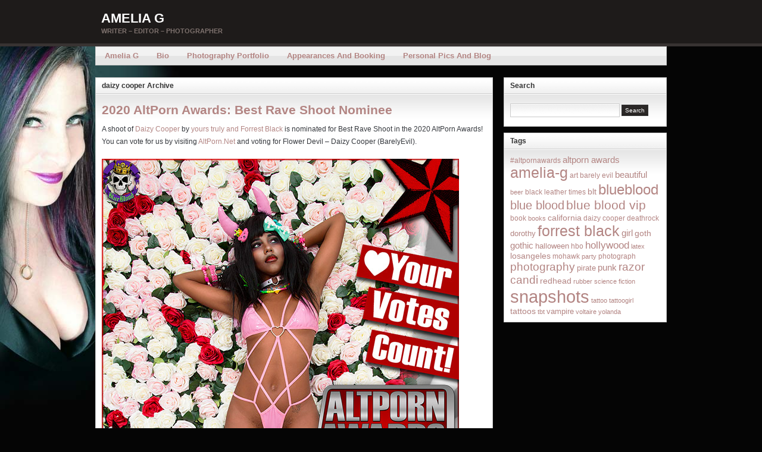

--- FILE ---
content_type: text/html; charset=UTF-8
request_url: https://ameliag.com/tag/daizy-cooper/
body_size: 15427
content:
<!DOCTYPE html PUBLIC "-//W3C//DTD XHTML 1.0 Transitional//EN" "http://www.w3.org/TR/xhtml1/DTD/xhtml1-transitional.dtd"><html xmlns="http://www.w3.org/1999/xhtml" dir="ltr" lang="en-US"
	prefix="og: https://ogp.me/ns#" >
<head profile="http://gmpg.org/xfn/11">
<meta http-equiv="Content-Type" content="text/html; charset=UTF-8" />

<!--<meta name="description" content="Writer &#8211; Editor &#8211; Photographer" />-->

<link rel="stylesheet" href="https://ameliag.com/blog/wp-content/themes/arras-theme/css/styles/default.css" type="text/css" media="screen" /><link rel="stylesheet" href="https://ameliag.com/blog/wp-content/themes/arras-theme/css/user.css" type="text/css" media="screen" />
<link rel="alternate" type="application/rss+xml" href="https://ameliag.com/feed/" title="Amelia G latest posts" />

<link rel="alternate" type="application/rss+xml" href="https://ameliag.com/comments/feed/" title="Amelia G latest comments" />

<link rel="pingback" href="https://ameliag.com/blog/xmlrpc.php" />

<link rel="shortcut icon" href="/favicon.ico" />


		<!-- All in One SEO 4.3.3 - aioseo.com -->
		<title>daizy cooper - Amelia G</title>
		<meta name="robots" content="max-image-preview:large" />
		<link rel="canonical" href="https://ameliag.com/tag/daizy-cooper/" />
		<meta name="generator" content="All in One SEO (AIOSEO) 4.3.3 " />
		<script type="application/ld+json" class="aioseo-schema">
			{"@context":"https:\/\/schema.org","@graph":[{"@type":"BreadcrumbList","@id":"https:\/\/ameliag.com\/tag\/daizy-cooper\/#breadcrumblist","itemListElement":[{"@type":"ListItem","@id":"https:\/\/ameliag.com\/#listItem","position":1,"item":{"@type":"WebPage","@id":"https:\/\/ameliag.com\/","name":"Home","description":"Writer - Editor - Photographer","url":"https:\/\/ameliag.com\/"},"nextItem":"https:\/\/ameliag.com\/tag\/daizy-cooper\/#listItem"},{"@type":"ListItem","@id":"https:\/\/ameliag.com\/tag\/daizy-cooper\/#listItem","position":2,"item":{"@type":"WebPage","@id":"https:\/\/ameliag.com\/tag\/daizy-cooper\/","name":"daizy cooper","url":"https:\/\/ameliag.com\/tag\/daizy-cooper\/"},"previousItem":"https:\/\/ameliag.com\/#listItem"}]},{"@type":"CollectionPage","@id":"https:\/\/ameliag.com\/tag\/daizy-cooper\/#collectionpage","url":"https:\/\/ameliag.com\/tag\/daizy-cooper\/","name":"daizy cooper - Amelia G","inLanguage":"en-US","isPartOf":{"@id":"https:\/\/ameliag.com\/#website"},"breadcrumb":{"@id":"https:\/\/ameliag.com\/tag\/daizy-cooper\/#breadcrumblist"}},{"@type":"Organization","@id":"https:\/\/ameliag.com\/#organization","name":"Amelia G","url":"https:\/\/ameliag.com\/"},{"@type":"WebSite","@id":"https:\/\/ameliag.com\/#website","url":"https:\/\/ameliag.com\/","name":"Amelia G","description":"Writer - Editor - Photographer","inLanguage":"en-US","publisher":{"@id":"https:\/\/ameliag.com\/#organization"}}]}
		</script>
		<!-- All in One SEO -->

<link rel="alternate" type="application/rss+xml" title="Amelia G &raquo; daizy cooper Tag Feed" href="https://ameliag.com/tag/daizy-cooper/feed/" />
<script type="text/javascript">
window._wpemojiSettings = {"baseUrl":"https:\/\/s.w.org\/images\/core\/emoji\/14.0.0\/72x72\/","ext":".png","svgUrl":"https:\/\/s.w.org\/images\/core\/emoji\/14.0.0\/svg\/","svgExt":".svg","source":{"concatemoji":"https:\/\/ameliag.com\/blog\/wp-includes\/js\/wp-emoji-release.min.js?ver=6.1.9"}};
/*! This file is auto-generated */
!function(e,a,t){var n,r,o,i=a.createElement("canvas"),p=i.getContext&&i.getContext("2d");function s(e,t){var a=String.fromCharCode,e=(p.clearRect(0,0,i.width,i.height),p.fillText(a.apply(this,e),0,0),i.toDataURL());return p.clearRect(0,0,i.width,i.height),p.fillText(a.apply(this,t),0,0),e===i.toDataURL()}function c(e){var t=a.createElement("script");t.src=e,t.defer=t.type="text/javascript",a.getElementsByTagName("head")[0].appendChild(t)}for(o=Array("flag","emoji"),t.supports={everything:!0,everythingExceptFlag:!0},r=0;r<o.length;r++)t.supports[o[r]]=function(e){if(p&&p.fillText)switch(p.textBaseline="top",p.font="600 32px Arial",e){case"flag":return s([127987,65039,8205,9895,65039],[127987,65039,8203,9895,65039])?!1:!s([55356,56826,55356,56819],[55356,56826,8203,55356,56819])&&!s([55356,57332,56128,56423,56128,56418,56128,56421,56128,56430,56128,56423,56128,56447],[55356,57332,8203,56128,56423,8203,56128,56418,8203,56128,56421,8203,56128,56430,8203,56128,56423,8203,56128,56447]);case"emoji":return!s([129777,127995,8205,129778,127999],[129777,127995,8203,129778,127999])}return!1}(o[r]),t.supports.everything=t.supports.everything&&t.supports[o[r]],"flag"!==o[r]&&(t.supports.everythingExceptFlag=t.supports.everythingExceptFlag&&t.supports[o[r]]);t.supports.everythingExceptFlag=t.supports.everythingExceptFlag&&!t.supports.flag,t.DOMReady=!1,t.readyCallback=function(){t.DOMReady=!0},t.supports.everything||(n=function(){t.readyCallback()},a.addEventListener?(a.addEventListener("DOMContentLoaded",n,!1),e.addEventListener("load",n,!1)):(e.attachEvent("onload",n),a.attachEvent("onreadystatechange",function(){"complete"===a.readyState&&t.readyCallback()})),(e=t.source||{}).concatemoji?c(e.concatemoji):e.wpemoji&&e.twemoji&&(c(e.twemoji),c(e.wpemoji)))}(window,document,window._wpemojiSettings);
</script>
<style type="text/css">
img.wp-smiley,
img.emoji {
	display: inline !important;
	border: none !important;
	box-shadow: none !important;
	height: 1em !important;
	width: 1em !important;
	margin: 0 0.07em !important;
	vertical-align: -0.1em !important;
	background: none !important;
	padding: 0 !important;
}
</style>
	<link rel='stylesheet' id='wp-block-library-css' href='https://ameliag.com/blog/wp-includes/css/dist/block-library/style.min.css?ver=6.1.9' type='text/css' media='all' />
<link rel='stylesheet' id='classic-theme-styles-css' href='https://ameliag.com/blog/wp-includes/css/classic-themes.min.css?ver=1' type='text/css' media='all' />
<style id='global-styles-inline-css' type='text/css'>
body{--wp--preset--color--black: #000000;--wp--preset--color--cyan-bluish-gray: #abb8c3;--wp--preset--color--white: #ffffff;--wp--preset--color--pale-pink: #f78da7;--wp--preset--color--vivid-red: #cf2e2e;--wp--preset--color--luminous-vivid-orange: #ff6900;--wp--preset--color--luminous-vivid-amber: #fcb900;--wp--preset--color--light-green-cyan: #7bdcb5;--wp--preset--color--vivid-green-cyan: #00d084;--wp--preset--color--pale-cyan-blue: #8ed1fc;--wp--preset--color--vivid-cyan-blue: #0693e3;--wp--preset--color--vivid-purple: #9b51e0;--wp--preset--gradient--vivid-cyan-blue-to-vivid-purple: linear-gradient(135deg,rgba(6,147,227,1) 0%,rgb(155,81,224) 100%);--wp--preset--gradient--light-green-cyan-to-vivid-green-cyan: linear-gradient(135deg,rgb(122,220,180) 0%,rgb(0,208,130) 100%);--wp--preset--gradient--luminous-vivid-amber-to-luminous-vivid-orange: linear-gradient(135deg,rgba(252,185,0,1) 0%,rgba(255,105,0,1) 100%);--wp--preset--gradient--luminous-vivid-orange-to-vivid-red: linear-gradient(135deg,rgba(255,105,0,1) 0%,rgb(207,46,46) 100%);--wp--preset--gradient--very-light-gray-to-cyan-bluish-gray: linear-gradient(135deg,rgb(238,238,238) 0%,rgb(169,184,195) 100%);--wp--preset--gradient--cool-to-warm-spectrum: linear-gradient(135deg,rgb(74,234,220) 0%,rgb(151,120,209) 20%,rgb(207,42,186) 40%,rgb(238,44,130) 60%,rgb(251,105,98) 80%,rgb(254,248,76) 100%);--wp--preset--gradient--blush-light-purple: linear-gradient(135deg,rgb(255,206,236) 0%,rgb(152,150,240) 100%);--wp--preset--gradient--blush-bordeaux: linear-gradient(135deg,rgb(254,205,165) 0%,rgb(254,45,45) 50%,rgb(107,0,62) 100%);--wp--preset--gradient--luminous-dusk: linear-gradient(135deg,rgb(255,203,112) 0%,rgb(199,81,192) 50%,rgb(65,88,208) 100%);--wp--preset--gradient--pale-ocean: linear-gradient(135deg,rgb(255,245,203) 0%,rgb(182,227,212) 50%,rgb(51,167,181) 100%);--wp--preset--gradient--electric-grass: linear-gradient(135deg,rgb(202,248,128) 0%,rgb(113,206,126) 100%);--wp--preset--gradient--midnight: linear-gradient(135deg,rgb(2,3,129) 0%,rgb(40,116,252) 100%);--wp--preset--duotone--dark-grayscale: url('#wp-duotone-dark-grayscale');--wp--preset--duotone--grayscale: url('#wp-duotone-grayscale');--wp--preset--duotone--purple-yellow: url('#wp-duotone-purple-yellow');--wp--preset--duotone--blue-red: url('#wp-duotone-blue-red');--wp--preset--duotone--midnight: url('#wp-duotone-midnight');--wp--preset--duotone--magenta-yellow: url('#wp-duotone-magenta-yellow');--wp--preset--duotone--purple-green: url('#wp-duotone-purple-green');--wp--preset--duotone--blue-orange: url('#wp-duotone-blue-orange');--wp--preset--font-size--small: 13px;--wp--preset--font-size--medium: 20px;--wp--preset--font-size--large: 36px;--wp--preset--font-size--x-large: 42px;--wp--preset--spacing--20: 0.44rem;--wp--preset--spacing--30: 0.67rem;--wp--preset--spacing--40: 1rem;--wp--preset--spacing--50: 1.5rem;--wp--preset--spacing--60: 2.25rem;--wp--preset--spacing--70: 3.38rem;--wp--preset--spacing--80: 5.06rem;}:where(.is-layout-flex){gap: 0.5em;}body .is-layout-flow > .alignleft{float: left;margin-inline-start: 0;margin-inline-end: 2em;}body .is-layout-flow > .alignright{float: right;margin-inline-start: 2em;margin-inline-end: 0;}body .is-layout-flow > .aligncenter{margin-left: auto !important;margin-right: auto !important;}body .is-layout-constrained > .alignleft{float: left;margin-inline-start: 0;margin-inline-end: 2em;}body .is-layout-constrained > .alignright{float: right;margin-inline-start: 2em;margin-inline-end: 0;}body .is-layout-constrained > .aligncenter{margin-left: auto !important;margin-right: auto !important;}body .is-layout-constrained > :where(:not(.alignleft):not(.alignright):not(.alignfull)){max-width: var(--wp--style--global--content-size);margin-left: auto !important;margin-right: auto !important;}body .is-layout-constrained > .alignwide{max-width: var(--wp--style--global--wide-size);}body .is-layout-flex{display: flex;}body .is-layout-flex{flex-wrap: wrap;align-items: center;}body .is-layout-flex > *{margin: 0;}:where(.wp-block-columns.is-layout-flex){gap: 2em;}.has-black-color{color: var(--wp--preset--color--black) !important;}.has-cyan-bluish-gray-color{color: var(--wp--preset--color--cyan-bluish-gray) !important;}.has-white-color{color: var(--wp--preset--color--white) !important;}.has-pale-pink-color{color: var(--wp--preset--color--pale-pink) !important;}.has-vivid-red-color{color: var(--wp--preset--color--vivid-red) !important;}.has-luminous-vivid-orange-color{color: var(--wp--preset--color--luminous-vivid-orange) !important;}.has-luminous-vivid-amber-color{color: var(--wp--preset--color--luminous-vivid-amber) !important;}.has-light-green-cyan-color{color: var(--wp--preset--color--light-green-cyan) !important;}.has-vivid-green-cyan-color{color: var(--wp--preset--color--vivid-green-cyan) !important;}.has-pale-cyan-blue-color{color: var(--wp--preset--color--pale-cyan-blue) !important;}.has-vivid-cyan-blue-color{color: var(--wp--preset--color--vivid-cyan-blue) !important;}.has-vivid-purple-color{color: var(--wp--preset--color--vivid-purple) !important;}.has-black-background-color{background-color: var(--wp--preset--color--black) !important;}.has-cyan-bluish-gray-background-color{background-color: var(--wp--preset--color--cyan-bluish-gray) !important;}.has-white-background-color{background-color: var(--wp--preset--color--white) !important;}.has-pale-pink-background-color{background-color: var(--wp--preset--color--pale-pink) !important;}.has-vivid-red-background-color{background-color: var(--wp--preset--color--vivid-red) !important;}.has-luminous-vivid-orange-background-color{background-color: var(--wp--preset--color--luminous-vivid-orange) !important;}.has-luminous-vivid-amber-background-color{background-color: var(--wp--preset--color--luminous-vivid-amber) !important;}.has-light-green-cyan-background-color{background-color: var(--wp--preset--color--light-green-cyan) !important;}.has-vivid-green-cyan-background-color{background-color: var(--wp--preset--color--vivid-green-cyan) !important;}.has-pale-cyan-blue-background-color{background-color: var(--wp--preset--color--pale-cyan-blue) !important;}.has-vivid-cyan-blue-background-color{background-color: var(--wp--preset--color--vivid-cyan-blue) !important;}.has-vivid-purple-background-color{background-color: var(--wp--preset--color--vivid-purple) !important;}.has-black-border-color{border-color: var(--wp--preset--color--black) !important;}.has-cyan-bluish-gray-border-color{border-color: var(--wp--preset--color--cyan-bluish-gray) !important;}.has-white-border-color{border-color: var(--wp--preset--color--white) !important;}.has-pale-pink-border-color{border-color: var(--wp--preset--color--pale-pink) !important;}.has-vivid-red-border-color{border-color: var(--wp--preset--color--vivid-red) !important;}.has-luminous-vivid-orange-border-color{border-color: var(--wp--preset--color--luminous-vivid-orange) !important;}.has-luminous-vivid-amber-border-color{border-color: var(--wp--preset--color--luminous-vivid-amber) !important;}.has-light-green-cyan-border-color{border-color: var(--wp--preset--color--light-green-cyan) !important;}.has-vivid-green-cyan-border-color{border-color: var(--wp--preset--color--vivid-green-cyan) !important;}.has-pale-cyan-blue-border-color{border-color: var(--wp--preset--color--pale-cyan-blue) !important;}.has-vivid-cyan-blue-border-color{border-color: var(--wp--preset--color--vivid-cyan-blue) !important;}.has-vivid-purple-border-color{border-color: var(--wp--preset--color--vivid-purple) !important;}.has-vivid-cyan-blue-to-vivid-purple-gradient-background{background: var(--wp--preset--gradient--vivid-cyan-blue-to-vivid-purple) !important;}.has-light-green-cyan-to-vivid-green-cyan-gradient-background{background: var(--wp--preset--gradient--light-green-cyan-to-vivid-green-cyan) !important;}.has-luminous-vivid-amber-to-luminous-vivid-orange-gradient-background{background: var(--wp--preset--gradient--luminous-vivid-amber-to-luminous-vivid-orange) !important;}.has-luminous-vivid-orange-to-vivid-red-gradient-background{background: var(--wp--preset--gradient--luminous-vivid-orange-to-vivid-red) !important;}.has-very-light-gray-to-cyan-bluish-gray-gradient-background{background: var(--wp--preset--gradient--very-light-gray-to-cyan-bluish-gray) !important;}.has-cool-to-warm-spectrum-gradient-background{background: var(--wp--preset--gradient--cool-to-warm-spectrum) !important;}.has-blush-light-purple-gradient-background{background: var(--wp--preset--gradient--blush-light-purple) !important;}.has-blush-bordeaux-gradient-background{background: var(--wp--preset--gradient--blush-bordeaux) !important;}.has-luminous-dusk-gradient-background{background: var(--wp--preset--gradient--luminous-dusk) !important;}.has-pale-ocean-gradient-background{background: var(--wp--preset--gradient--pale-ocean) !important;}.has-electric-grass-gradient-background{background: var(--wp--preset--gradient--electric-grass) !important;}.has-midnight-gradient-background{background: var(--wp--preset--gradient--midnight) !important;}.has-small-font-size{font-size: var(--wp--preset--font-size--small) !important;}.has-medium-font-size{font-size: var(--wp--preset--font-size--medium) !important;}.has-large-font-size{font-size: var(--wp--preset--font-size--large) !important;}.has-x-large-font-size{font-size: var(--wp--preset--font-size--x-large) !important;}
.wp-block-navigation a:where(:not(.wp-element-button)){color: inherit;}
:where(.wp-block-columns.is-layout-flex){gap: 2em;}
.wp-block-pullquote{font-size: 1.5em;line-height: 1.6;}
</style>
<script type='text/javascript' src='https://ameliag.com/blog/wp-content/themes/arras-theme/js/jquery-1.3.2.min.js?ver=1.3.2' id='jquery-js'></script>
<script type='text/javascript' src='https://ameliag.com/blog/wp-content/themes/arras-theme/js/jquery-ui-1.7.1.min.js?ver=1.7.1' id='jquery-ui-js'></script>
<script type='text/javascript' src='https://ameliag.com/blog/wp-content/themes/arras-theme/js/jquery.cycle.all.min.js' id='jquery-cycle-js'></script>
<script type='text/javascript' src='https://ameliag.com/blog/wp-content/themes/arras-theme/js/jquery.validate.min.js' id='jquery-validate-js'></script>
<script type='text/javascript' src='https://ameliag.com/blog/wp-content/themes/arras-theme/js/superfish/hoverIntent.js' id='hoverintent-js'></script>
<script type='text/javascript' src='https://ameliag.com/blog/wp-content/themes/arras-theme/js/superfish/superfish.js' id='superfish-js'></script>
<script type='text/javascript' src='https://ameliag.com/blog/wp-content/themes/arras-theme/js/base.js' id='arras-base-js'></script>
<script type='text/javascript' src='https://ameliag.com/blog/wp-content/plugins/stray-quotes/inc/stray_ajax.js?ver=6.1.9' id='stray_ajax.js-js'></script>
<link rel="https://api.w.org/" href="https://ameliag.com/wp-json/" /><link rel="alternate" type="application/json" href="https://ameliag.com/wp-json/wp/v2/tags/1627" /><link rel="EditURI" type="application/rsd+xml" title="RSD" href="https://ameliag.com/blog/xmlrpc.php?rsd" />
<link rel="wlwmanifest" type="application/wlwmanifest+xml" href="https://ameliag.com/blog/wp-includes/wlwmanifest.xml" />
<meta name="generator" content="WordPress 6.1.9" />
    <script type="text/javascript">
        function nxsPostToFav(obj){ obj.preventDefault;
            var k = obj.target.split("-"); var nt = k[0]; var ii = k[1];  var pid = k[2];
            var data = {  action:'nxs_snap_aj', nxsact: 'manPost', nt:nt, id: pid, nid: ii, et_load_builder_modules:1, _wpnonce: '56c63f828d'};
            jQuery('#nxsFavNoticeCnt').html('<p> Posting... </p>'); jQuery('#nxsFavNotice').modal({ fadeDuration: 50 });
            jQuery.post('https://ameliag.com/blog/wp-admin/admin-ajax.php', data, function(response) { if (response=='') response = 'Message Posted';
                jQuery('#nxsFavNoticeCnt').html('<p> ' + response + '</p>' +'<input type="button"  onclick="jQuery.modal.close();" class="bClose" value="Close" />');
            });
        }
    </script><!-- ## NXS/OG ## --><!-- ## NXSOGTAGS ## --><!-- ## NXS/OG ## -->

<link rel="stylesheet" href="https://ameliag.com/blog/wp-content/themes/arras-theme/css/layouts/2c-r-fixed.css" type="text/css" />

<script type="text/javascript">
	jQuery(document).ready(function($) {
		$('.sf-menu').superfish({autoArrows: false, speed: 'fast'});
	});
</script>

<!--[if IE 6]>
<link rel="stylesheet" href="https://ameliag.com/blog/wp-content/themes/arras-theme/css/ie6.css" type="text/css" media="screen, projector" />
<script type="text/javascript" src="https://ameliag.com/blog/wp-content/themes/arras-theme/js/jquery.supersleight.min.js"></script>
<script type="text/javascript">
jQuery(document).ready(function($) {
	$('.blog-name').supersleight( {shim: 'https://ameliag.com/blog/wp-content/themes/arras-theme/images/x.gif'} );
	$('#controls').supersleight( {shim: 'https://ameliag.com/blog/wp-content/themes/arras-theme/images/x.gif'} );
	$('.featured-article').supersleight( {shim: 'https://ameliag.com/blog/wp-content/themes/arras-theme/images/x.gif'} );
});
</script>
<![endif]-->
</head>

<body class="archive tag tag-daizy-cooper tag-1627">
<div id="wrapper">

    <div id="header">
    	<div id="branding" class="clearfix">
        <div class="logo clearfix">
        	            <span class="blog-name"><a href="https://ameliag.com">Amelia G</a></span>
            <span class="blog-description">Writer &#8211; Editor &#8211; Photographer</span>
                    </div>
        </div><!-- #branding -->
    </div><!-- #header -->
	
	    <div id="nav">
    	<div id="nav-content" class="clearfix">
					<ul class="sf-menu menu clearfix">
				<li><a href="/">Amelia G</a></li>
				<li><a href="/1988/07/bio/">Bio</a></li>
				<li><a href="/1988/07/photography-portfolio/">Photography Portfolio</a></li>
				<li><a href="/1988/07/appearances-and-booking/">Appearances and Booking</a></li>
				<li><a href="/personal-pics-and-blog/?show=gallery">Personal Pics and Blog</a></li>
			</ul>
					<!-- <ul class="rss clearfix">
									<li><a href="https://ameliag.com/feed/">Posts</a></li>
													<li><a href="https://ameliag.com/comments/feed/">Comments</a></li>
							</ul> -->
		</div><!-- #nav-content -->
    </div><!-- #nav -->
	    
	<div id="main">
    <div id="container" class="clearfix">

<div id="content" class="section">

	
	        <h1 class="feed-title">daizy cooper Archive</h1>
        
	
	<div class="traditional hfeed">
		<div class="clearfix single-post post-106325 post type-post status-publish format-standard hentry category-journal tag-altporn-awards tag-amelia-g tag-blueblood tag-daizy-cooper tag-forrest-black">
        <h2 class="entry-title"><a href="https://ameliag.com/2020/06/2020-altporn-awards-best-rave-shoot-nominee-3/" rel="bookmark">2020 AltPorn Awards: Best Rave Shoot Nominee</a></h2><div class="entry-info"></div>		<div class="entry-content"><p>A shoot of <a href="https://www.blueblood.com/join.html" rel="nofollow">Daizy Cooper</a> by <a href="https://www.blueblood.com/photographers/forrest-black-amelia-g.html" rel="nofollow">yours truly and Forrest Black</a> is nominated for Best Rave Shoot in the 2020 AltPorn Awards! You can vote for us by visiting <a href="https://altporn.net/news/2020/06/16/altporn-awards-2020-nominees-full-list/" rel="noopener noreferrer" >AltPorn.Net</a> and voting for Flower Devil – Daizy Cooper (BarelyEvil).</p>
<p></p>
<p><a href="https://www.blueblood.com/join.html"  rel="noopener noreferrer"><img decoding="async" src="https://www.blueblood.com/news/wp-content/uploads/2020/06/altporn-awards-flower-power-rave-1-600x600.jpg" alt="Daizy Cooper AltPorn Awards" width="600" height="600" class="" srcset="https://www.blueblood.com/news/wp-content/uploads/2020/06/altporn-awards-flower-power-rave-1.jpg 600w, https://www.blueblood.com/news/wp-content/uploads/2020/06/altporn-awards-flower-power-rave-1-150x150.jpg 150w, https://www.blueblood.com/news/wp-content/uploads/2020/06/altporn-awards-flower-power-rave-1-300x300.jpg 300w" sizes="(max-width: 600px) 100vw, 600px" /></p>
<p></p>
<p><img decoding="async" loading="lazy" src="https://www.blueblood.com/news/wp-content/uploads/2020/06/altporn-awards-flower-power-rave-2-600x600.jpg" alt="Daizy Cooper AltPorn Awards" width="600" height="600" class="" srcset="https://www.blueblood.com/news/wp-content/uploads/2020/06/altporn-awards-flower-power-rave-2.jpg 600w, https://www.blueblood.com/news/wp-content/uploads/2020/06/altporn-awards-flower-power-rave-2-150x150.jpg 150w, https://www.blueblood.com/news/wp-content/uploads/2020/06/altporn-awards-flower-power-rave-2-300x300.jpg 300w" sizes="(max-width: 600px) 100vw, 600px" /></p>
<p></p>
<p><img decoding="async" loading="lazy" src="https://www.blueblood.com/news/wp-content/uploads/2020/06/altporn-awards-flower-power-rave-3-600x600.jpg" alt="Daizy Cooper AltPorn Awards" width="600" height="600" class="" srcset="https://www.blueblood.com/news/wp-content/uploads/2020/06/altporn-awards-flower-power-rave-3.jpg 600w, https://www.blueblood.com/news/wp-content/uploads/2020/06/altporn-awards-flower-power-rave-3-150x150.jpg 150w, https://www.blueblood.com/news/wp-content/uploads/2020/06/altporn-awards-flower-power-rave-3-300x300.jpg 300w" sizes="(max-width: 600px) 100vw, 600px" /></p>
<p></p>
<p><img decoding="async" loading="lazy" src="https://www.blueblood.com/news/wp-content/uploads/2020/06/altporn-awards-flower-power-rave-4-600x600.jpg" alt="Daizy Cooper AltPorn Awards" width="600" height="600" class="" srcset="https://www.blueblood.com/news/wp-content/uploads/2020/06/altporn-awards-flower-power-rave-4.jpg 600w, https://www.blueblood.com/news/wp-content/uploads/2020/06/altporn-awards-flower-power-rave-4-150x150.jpg 150w, https://www.blueblood.com/news/wp-content/uploads/2020/06/altporn-awards-flower-power-rave-4-300x300.jpg 300w" sizes="(max-width: 600px) 100vw, 600px" /></a></p>
<p>via <a href="https://www.blueblood.com/news/2020/06/2020-altporn-awards-best-rave-shoot-nominee-3/" rel="nofollow"><strong>BlueBlood.com</strong></a></p>
</div>
		<p class="postmetadata">Tags: <a href="https://ameliag.com/tag/altporn-awards/" rel="tag">altporn awards</a>, <a href="https://ameliag.com/tag/amelia-g/" rel="tag">amelia-g</a>, <a href="https://ameliag.com/tag/blueblood/" rel="tag">blueblood</a>, <a href="https://ameliag.com/tag/daizy-cooper/" rel="tag">daizy cooper</a>, <a href="https://ameliag.com/tag/forrest-black/" rel="tag">forrest black</a><br /> Posted in <a href="https://ameliag.com/category/journal/" rel="category tag">journal</a> |   <span>Comments Off<span class="screen-reader-text"> on 2020 AltPorn Awards: Best Rave Shoot Nominee</span></span></p>
		    </div>
		<div class="clearfix single-post post-94878 post type-post status-publish format-standard hentry category-journal tag-amelia-g tag-daizy-cooper tag-dani-divine tag-forrest-black tag-lashydoodle tag-malice-mcmunn">
        <h2 class="entry-title"><a href="https://ameliag.com/2019/11/amelia-g-and-forrest-black-lashydoodle-eyelashes-and-art-book-kickstarter/" rel="bookmark">Amelia G and Forrest Black LashyDoodle Eyelashes and Art Book Kickstarter</a></h2><div class="entry-info"></div>		<div class="entry-content"><p><a href="https://www.blueblood.com/photographers/forrest-black-amelia-g.html" rel="nofollow">Forrest Black and yours truly</a> are working on a <a href="http://lashyd.com/" title="cool eyelashes kickstarter amelia g and forrest black photography"  rel="nofollow">LashyDoodle fabulous eyelashes</a> and accompanying art book <a href="http://lashyd.com/" title="big eyelashes"  rel="nofollow">Kickstarter</a> project. I would really love to have this project happen.  </p>
<p></p>
<p><a href="http://lashyd.com/" title="best eyelashes ever"  rel="nofollow"><img decoding="async" loading="lazy" src="https://www.blueblood.com/news/wp-content/uploads/2019/11/lashydoodle-graphic-bbc-post1-600x296.jpg" alt="" width="600" height="296" class="" srcset="https://www.blueblood.com/news/wp-content/uploads/2019/11/lashydoodle-graphic-bbc-post1-600x296.jpg 600w, https://www.blueblood.com/news/wp-content/uploads/2019/11/lashydoodle-graphic-bbc-post1-300x148.jpg 300w, https://www.blueblood.com/news/wp-content/uploads/2019/11/lashydoodle-graphic-bbc-post1.jpg 680w" sizes="(max-width: 600px) 100vw, 600px" /></a></p>
<p>via <a href="https://www.blueblood.com/news/2019/11/amelia-g-forrest-black-lashydoodle-art-book-kickstarter/" rel="nofollow"><strong>BlueBlood.com</strong></a></p>
</div>
		<p class="postmetadata">Tags: <a href="https://ameliag.com/tag/amelia-g/" rel="tag">amelia-g</a>, <a href="https://ameliag.com/tag/daizy-cooper/" rel="tag">daizy cooper</a>, <a href="https://ameliag.com/tag/dani-divine/" rel="tag">dani divine</a>, <a href="https://ameliag.com/tag/forrest-black/" rel="tag">forrest black</a>, <a href="https://ameliag.com/tag/lashydoodle/" rel="tag">lashydoodle</a>, <a href="https://ameliag.com/tag/malice-mcmunn/" rel="tag">malice mcmunn</a><br /> Posted in <a href="https://ameliag.com/category/journal/" rel="category tag">journal</a> |   <span>Comments Off<span class="screen-reader-text"> on Amelia G and Forrest Black LashyDoodle Eyelashes and Art Book Kickstarter</span></span></p>
		    </div>
		<div class="clearfix single-post post-94202 post type-post status-publish format-standard hentry category-journal tag-amelia-g tag-blue-blood tag-blueblood tag-daizy-cooper tag-forrest-black tag-vortia-caine">
        <h2 class="entry-title"><a href="https://ameliag.com/2019/11/daizy-cooper-on-blue-blood-vip-6/" rel="bookmark">Daizy Cooper on Blue Blood VIP</a></h2><div class="entry-info"></div>		<div class="entry-content"><p><a href="https://www.blueblood.com/hotties/daizy-cooper.html" rel="nofollow">Daizy Cooper</a> a.k.a. Vortia Caine posted to <a href="https://www.blueblood.com/join.html"  rel="nofollow"><strong>Blue Blood VIP</strong></a> in a set by <a href="https://www.blueblood.com/photographers/forrest-black-amelia-g.html" rel="nofollow">yours truly and Forrest Black</a> called Flowers 2.</p>
<p></p>
<p><a href="https://www.blueblood.com/join.html"  rel="nofollow"><img decoding="async" loading="lazy" src="https://www.blueblood.com/news/wp-content/uploads/2019/11/cooper-speedster-9467-600x900.jpg" alt="" width="600" height="900" class="" srcset="https://www.blueblood.com/news/wp-content/uploads/2019/11/cooper-speedster-9467.jpg 600w, https://www.blueblood.com/news/wp-content/uploads/2019/11/cooper-speedster-9467-200x300.jpg 200w" sizes="(max-width: 600px) 100vw, 600px" /></p>
<p></p>
<p><img decoding="async" loading="lazy" src="https://www.blueblood.com/news/wp-content/uploads/2019/11/cooper-speedster-9457-600x900.jpg" alt="" width="600" height="900" class="" srcset="https://www.blueblood.com/news/wp-content/uploads/2019/11/cooper-speedster-9457.jpg 600w, https://www.blueblood.com/news/wp-content/uploads/2019/11/cooper-speedster-9457-200x300.jpg 200w" sizes="(max-width: 600px) 100vw, 600px" /></p>
<p></p>
<p><img decoding="async" loading="lazy" src="https://www.blueblood.com/news/wp-content/uploads/2019/11/cooper-speedster-9550-600x900.jpg" alt="" width="600" height="900" class="" srcset="https://www.blueblood.com/news/wp-content/uploads/2019/11/cooper-speedster-9550.jpg 600w, https://www.blueblood.com/news/wp-content/uploads/2019/11/cooper-speedster-9550-200x300.jpg 200w" sizes="(max-width: 600px) 100vw, 600px" /></a></p>
<p>via <a href="https://www.blueblood.com/news/2019/11/daizy-cooper-vortia-caine/" rel="nofollow"><strong>BlueBlood.com</strong></a></p>
</div>
		<p class="postmetadata">Tags: <a href="https://ameliag.com/tag/amelia-g/" rel="tag">amelia-g</a>, <a href="https://ameliag.com/tag/blue-blood/" rel="tag">blue blood</a>, <a href="https://ameliag.com/tag/blueblood/" rel="tag">blueblood</a>, <a href="https://ameliag.com/tag/daizy-cooper/" rel="tag">daizy cooper</a>, <a href="https://ameliag.com/tag/forrest-black/" rel="tag">forrest black</a>, <a href="https://ameliag.com/tag/vortia-caine/" rel="tag">vortia caine</a><br /> Posted in <a href="https://ameliag.com/category/journal/" rel="category tag">journal</a> |   <span>Comments Off<span class="screen-reader-text"> on Daizy Cooper on Blue Blood VIP</span></span></p>
		    </div>
		<div class="clearfix single-post post-72757 post type-post status-publish format-standard hentry category-journal tag-amelia-g tag-blueblood tag-daizy-cooper tag-forrest-black">
        <h2 class="entry-title"><a href="https://ameliag.com/2019/03/daizy-cooper-on-blue-blood-vip-5/" rel="bookmark">Daizy Cooper on Blue Blood VIP</a></h2><div class="entry-info"></div>		<div class="entry-content"><p><a href="http://www.blueblood.com/hotties/daizy-cooper.html" rel="nofollow">Daizy Cooper</a> posted to <a href="http://www.blueblood.com/join.html"  rel="nofollow"><strong>Blue Blood VIP</strong></a> in a set by <a href="http://www.blueblood.com/photographers/forrest-black-amelia-g.html" rel="nofollow">yours truly and Forrest Black</a> called Flowers 2.</p>
<p></p>
<p><a href="http://www.blueblood.com/join.html"  rel="nofollow"><img decoding="async" loading="lazy" src="https://imgprx.livejournal.net/2574007769fb84f593c257b0089cc341374f31ee/I039IsS9n7A4edt3izmfcZSSlSfJwl6r8UYhMATCD9__o1_oSomH0EwhLozb_G5GxB2CyiU55dJb6AAb-2nYIUZ2LvxHgAZc5gcRE8M6XEQ4VGbMhP_5MqmLPYgEM8cTjU_kzweNycwVuaaKk9kjYw" alt="kawaii rave devil babe daizy cooper" width="600" height="900" class="" srcset="https://imgprx.livejournal.net/16029a2edeef60fec53d11ac7ed9551bbc9021e8/I039IsS9n7A4edt3izmfcZSSlSfJwl6r8UYhMATCD9__o1_oSomH0EwhLozb_G5GxB2CyiU55dJb6AAb-2nYIUZ2LvxHgAZc5gcRE8M6XERgjAF4Ug1lbQLBzaG6tdg8f8t84xwjeGI-3CkIEJx6NQ 600w, https://imgprx.livejournal.net/938006b7c06b2363991050a531ea4ccd8b705d7d/I039IsS9n7A4edt3izmfcZSSlSfJwl6r8UYhMATCD9__o1_oSomH0EwhLozb_G5GxB2CyiU55dJb6AAb-2nYIUZ2LvxHgAZc5gcRE8M6XEQiU-NPQ082uaTJEySdNX5s5yEZ9UNc-_5TvUSM6GCL_Q 200w" sizes="(max-width: 600px) 100vw, 600px" /></p>
<p></p>
<p><img decoding="async" loading="lazy" src="https://imgprx.livejournal.net/79ad93d457a62a0e7fedf15e3a944c1f1e5399c4/I039IsS9n7A4edt3izmfcZSSlSfJwl6r8UYhMATCD9__o1_oSomH0EwhLozb_G5GxB2CyiU55dJb6AAb-2nYIUZ2LvxHgAZc5gcRE8M6XEREGPr0cAF5w2k4d1lvavzx0lPKpkzmmpZQB7Mqw7NiTA" alt="kawaii rave devil babe daizy cooper" width="600" height="900" class="" srcset="https://imgprx.livejournal.net/534c6071da096b4d17ea5fe4bb990f06753ee613/I039IsS9n7A4edt3izmfcZSSlSfJwl6r8UYhMATCD9__o1_oSomH0EwhLozb_G5GxB2CyiU55dJb6AAb-2nYIUZ2LvxHgAZc5gcRE8M6XETjCVtinAkK8PkSKpHabI1HQNgNneZ3ZriMqKea2tmYeg 600w, https://imgprx.livejournal.net/32cb894b2bccc981d75d237b03d722769e905d2e/I039IsS9n7A4edt3izmfcZSSlSfJwl6r8UYhMATCD9__o1_oSomH0EwhLozb_G5GxB2CyiU55dJb6AAb-2nYIUZ2LvxHgAZc5gcRE8M6XESlD9G057W9473QI2wAJLrqyDqFWbi7CKT0hYuHBg_VlA 200w" sizes="(max-width: 600px) 100vw, 600px" /></p>
<p></p>
<p><img decoding="async" loading="lazy" src="https://imgprx.livejournal.net/becdd3935a0ec9334de4bec6f7564e49201d66f5/I039IsS9n7A4edt3izmfcZSSlSfJwl6r8UYhMATCD9__o1_oSomH0EwhLozb_G5GxB2CyiU55dJb6AAb-2nYIUZ2LvxHgAZc5gcRE8M6XEQ7JQqnJu3YqK8K2akJDw_Pdwk65euUEKflIGx2m4FBMg" alt="kawaii rave devil babe daizy cooper" width="600" height="900" class="" srcset="https://imgprx.livejournal.net/d9b6ea0c5b93cca7a5dafe5509587ffe0f7c1b19/I039IsS9n7A4edt3izmfcZSSlSfJwl6r8UYhMATCD9__o1_oSomH0EwhLozb_G5GxB2CyiU55dJb6AAb-2nYIUZ2LvxHgAZc5gcRE8M6XEQ5At4DJEabOZrY9oQ7-uIEoMRk51K_VQETybzlxCtYXA 600w, https://imgprx.livejournal.net/e2d65e97aed00993c91536786757c990ef6f40fe/I039IsS9n7A4edt3izmfcZSSlSfJwl6r8UYhMATCD9__o1_oSomH0EwhLozb_G5GxB2CyiU55dJb6AAb-2nYIUZ2LvxHgAZc5gcRE8M6XERzdtZAi5kEfRadc0QB8UnU0vFQOzZlQi0I0vch9s4QNA 200w" sizes="(max-width: 600px) 100vw, 600px" /></p>
<p></p>
<p><img decoding="async" loading="lazy" src="https://imgprx.livejournal.net/657a221cf484a095ca9c1d13c3b9c3756580c43b/I039IsS9n7A4edt3izmfcZSSlSfJwl6r8UYhMATCD9__o1_oSomH0EwhLozb_G5GxB2CyiU55dJb6AAb-2nYIUZ2LvxHgAZc5gcRE8M6XERSxfCBWnjapIlJcXlU8xmNgmkmyHR4ExtDMC6nWYwPDg" alt="kawaii rave devil babe daizy cooper" width="600" height="900" class="" srcset="https://imgprx.livejournal.net/8fe143cb4d6f82d5a3b9f6779028d7c145af77b0/I039IsS9n7A4edt3izmfcZSSlSfJwl6r8UYhMATCD9__o1_oSomH0EwhLozb_G5GxB2CyiU55dJb6AAb-2nYIUZ2LvxHgAZc5gcRE8M6XESVE1Av-z4F7W_5Y-WNbPFJoGwwv95BcYMTUAemPur9qQ 600w, https://imgprx.livejournal.net/df1926a2a80c7bc3e51379e54151ed17102496b5/I039IsS9n7A4edt3izmfcZSSlSfJwl6r8UYhMATCD9__o1_oSomH0EwhLozb_G5GxB2CyiU55dJb6AAb-2nYIUZ2LvxHgAZc5gcRE8M6XETfd6EPYOjP3EYZe4kvc6Chr3J7GnrUv_JihE-d9Cg3dQ 200w" sizes="(max-width: 600px) 100vw, 600px" /></a></p>
<p>via <a href="http://www.blueblood.com/news/2019/03/daizy-cooper-kawaii-rave-devilgirl/" rel="nofollow"><strong>BlueBlood.com</strong></a></p>
</div>
		<p class="postmetadata">Tags: <a href="https://ameliag.com/tag/amelia-g/" rel="tag">amelia-g</a>, <a href="https://ameliag.com/tag/blueblood/" rel="tag">blueblood</a>, <a href="https://ameliag.com/tag/daizy-cooper/" rel="tag">daizy cooper</a>, <a href="https://ameliag.com/tag/forrest-black/" rel="tag">forrest black</a><br /> Posted in <a href="https://ameliag.com/category/journal/" rel="category tag">journal</a> |   <span>Comments Off<span class="screen-reader-text"> on Daizy Cooper on Blue Blood VIP</span></span></p>
		    </div>
		<div class="clearfix single-post post-64495 post type-post status-publish format-standard hentry category-journal tag-amelia-g tag-blueblood tag-daizy-cooper tag-forrest-black">
        <h2 class="entry-title"><a href="https://ameliag.com/2019/01/daizy-cooper-on-blue-blood-vip-4/" rel="bookmark">Daizy Cooper on Blue Blood VIP</a></h2><div class="entry-info"></div>		<div class="entry-content"><p><a href="http://www.blueblood.com/hotties/daizy-cooper.html" rel="nofollow">Daizy Cooper</a> posted to <a href="http://www.blueblood.com/join.html"  rel="nofollow"><strong>Blue Blood VIP</strong></a> in a set by <a href="http://www.blueblood.com/photographers/forrest-black-amelia-g.html" rel="nofollow">yours truly and Forrest Black</a> called Graffiti.</p>
<p></p>
<p><a href="http://www.blueblood.com/join.html"  rel="nofollow"><img decoding="async" loading="lazy" src="https://imgprx.livejournal.net/842bb3141b37f3a54fbe47965b28ba4dcfc00de5/mdEpOREy81w0ospOBaVAAHw1A-_IVdfLBMHyowAOIU_mC6XbJIEj-uamgaPwbVRpG0KiMuz_Gvw-sBC0P3chpVhKFT5GSl4caNiGi3AQrDCz6ACUy4kpAUaKOVa2SqZdwp9E44wxbzvVkzE5xVrTGw" alt="" width="600" height="900" class="" srcset="https://imgprx.livejournal.net/a059fd90bea64c94a5fec127b36ea61b59c321b1/mdEpOREy81w0ospOBaVAAHw1A-_IVdfLBMHyowAOIU_mC6XbJIEj-uamgaPwbVRpG0KiMuz_Gvw-sBC0P3chpVhKFT5GSl4caNiGi3AQrDDRBQsFvU9_nmpPbJXFCdQK_m1RNDrpVvriyY8pZ_vUeA 600w, https://imgprx.livejournal.net/999fb33456c0366d16f40ec573c75ab8f19065f2/mdEpOREy81w0ospOBaVAAHw1A-_IVdfLBMHyowAOIU_mC6XbJIEj-uamgaPwbVRpG0KiMuz_Gvw-sBC0P3chpVhKFT5GSl4caNiGi3AQrDA33X7wTtrEuIlmGaI0GkOv8oLOi_sXw6B_aukf4qPWGA 200w" sizes="(max-width: 600px) 100vw, 600px" /></p>
<p></p>
<p><img decoding="async" loading="lazy" src="https://imgprx.livejournal.net/6557e57988acff800aee7962e52d38387f8aa6cd/mdEpOREy81w0ospOBaVAAHw1A-_IVdfLBMHyowAOIU_mC6XbJIEj-uamgaPwbVRpG0KiMuz_Gvw-sBC0P3chpVhKFT5GSl4caNiGi3AQrDA6U8hFFVJebvjDndLves1LeCAXM0xiLHXa7AVt__t4pA" alt="" width="600" height="900" class="" srcset="https://imgprx.livejournal.net/8b840b8b5625bc0177cfaa8a59c3e6287d5444fc/mdEpOREy81w0ospOBaVAAHw1A-_IVdfLBMHyowAOIU_mC6XbJIEj-uamgaPwbVRpG0KiMuz_Gvw-sBC0P3chpVhKFT5GSl4caNiGi3AQrDD8tN2ZgCHfQukxaqrg0ix6cvuZXF4qe__0UmizQNAd6w 600w, https://imgprx.livejournal.net/16ef5e101f91ca39c2d082ed2720aed7f09627a7/mdEpOREy81w0ospOBaVAAHw1A-_IVdfLBMHyowAOIU_mC6XbJIEj-uamgaPwbVRpG0KiMuz_Gvw-sBC0P3chpVhKFT5GSl4caNiGi3AQrDCHD3aq6vbrcNuGEAn_dnMOeWo1q0K_6mD9ghx__-rOPw 200w" sizes="(max-width: 600px) 100vw, 600px" /></a></p>
<p>via <a href="http://www.blueblood.com/news/2019/01/daizy-cooper-graffiti-flashing-outdoors/" rel="nofollow"><strong>BlueBlood.com</strong></a></p>
</div>
		<p class="postmetadata">Tags: <a href="https://ameliag.com/tag/amelia-g/" rel="tag">amelia-g</a>, <a href="https://ameliag.com/tag/blueblood/" rel="tag">blueblood</a>, <a href="https://ameliag.com/tag/daizy-cooper/" rel="tag">daizy cooper</a>, <a href="https://ameliag.com/tag/forrest-black/" rel="tag">forrest black</a><br /> Posted in <a href="https://ameliag.com/category/journal/" rel="category tag">journal</a> |   <span>Comments Off<span class="screen-reader-text"> on Daizy Cooper on Blue Blood VIP</span></span></p>
		    </div>
		<div class="clearfix single-post post-61367 post type-post status-publish format-standard hentry category-journal tag-amelia-g tag-bad-dragon tag-blueblood tag-daizy-cooper tag-forrest-black">
        <h2 class="entry-title"><a href="https://ameliag.com/2019/01/daizy-cooper-on-blue-blood-vip-3/" rel="bookmark">Daizy Cooper on Blue Blood VIP</a></h2><div class="entry-info"></div>		<div class="entry-content"><p><a href="http://www.blueblood.com/join.html" rel="nofollow">Daizy Cooper</a> posted to <a href="http://www.blueblood.com/join.html"  rel="nofollow"><strong>Blue Blood VIP</strong></a> in a set by <a href="http://www.blueblood.com/photographers/forrest-black-amelia-g.html" rel="nofollow">yours truly and Forrest Black</a> called Winston. Giant tongue courtesy of <a href="https://bad-dragon.com/" rel="noopener" >Bad Dragon</a>. </p>
<p></p>
<p><a href="http://www.blueblood.com/join.html"  rel="nofollow"><img decoding="async" loading="lazy" src="https://imgprx.livejournal.net/d5f0bcd786e220f6f25034771dfc0dbeb09801d9/N8V1-HxfsPGZLwKR9G86KgQ7x-PlajLG0vv1wWPys7rnS79NRvNmJCP-8jEN2-bMgqTzLpFNUIu3VZsyIvnqZf6wVJE_I31U7u4eQhgMGbLkZzkT7yCXPlgxtnbbCjPjchI3XIU4k6N5ddQknJFhvA" alt="" width="600" height="900" class="" srcset="https://imgprx.livejournal.net/482340ed52684dae930680e163c15bd911be10fb/N8V1-HxfsPGZLwKR9G86KgQ7x-PlajLG0vv1wWPys7rnS79NRvNmJCP-8jEN2-bMgqTzLpFNUIu3VZsyIvnqZf6wVJE_I31U7u4eQhgMGbIf9ywBWoFeuWdG3roVm-0hVxRzDpYX5EtGm5US1Q_Myg 600w, https://imgprx.livejournal.net/73cdeeb4f62a6f6a197478c953247a755a672588/N8V1-HxfsPGZLwKR9G86KgQ7x-PlajLG0vv1wWPys7rnS79NRvNmJCP-8jEN2-bMgqTzLpFNUIu3VZsyIvnqZf6wVJE_I31U7u4eQhgMGbLJROrfQZPH7rIBLXKeyMwOiY95UXCRjO3xtTpKZvHhnw 200w" sizes="(max-width: 600px) 100vw, 600px" /></p>
<p></p>
<p><img decoding="async" loading="lazy" src="https://imgprx.livejournal.net/626f0a26416e35c706d021a6ef71aa37c866da91/N8V1-HxfsPGZLwKR9G86KgQ7x-PlajLG0vv1wWPys7rnS79NRvNmJCP-8jEN2-bMgqTzLpFNUIu3VZsyIvnqZf6wVJE_I31U7u4eQhgMGbLzp1RtSUbGeRzbYvZ1-n_fwuizaz2wk1-_-B8p6zFi9A" alt="" width="600" height="900" class="" srcset="https://imgprx.livejournal.net/d43d7f806376eae5b21cae6a78f4c8e8f700c358/N8V1-HxfsPGZLwKR9G86KgQ7x-PlajLG0vv1wWPys7rnS79NRvNmJCP-8jEN2-bMgqTzLpFNUIu3VZsyIvnqZf6wVJE_I31U7u4eQhgMGbIexTmyLZviy7_fPnxxXzV3mXEkmm5nZ_IZCmKsQvNWAA 600w, https://imgprx.livejournal.net/17de242718770aaf977a60a7aef7ce877d9c8221/N8V1-HxfsPGZLwKR9G86KgQ7x-PlajLG0vv1wWPys7rnS79NRvNmJCP-8jEN2-bMgqTzLpFNUIu3VZsyIvnqZf6wVJE_I31U7u4eQhgMGbJVkbV-KpFsiHei5BjVmloBQ-lXj1FHhGgDOTJ3RhZtPw 200w" sizes="(max-width: 600px) 100vw, 600px" /></p>
<p></p>
<p><img decoding="async" loading="lazy" src="https://imgprx.livejournal.net/0c78f648d7a57ea8c1f293332ccc21a81816f797/N8V1-HxfsPGZLwKR9G86KgQ7x-PlajLG0vv1wWPys7rnS79NRvNmJCP-8jEN2-bMgqTzLpFNUIu3VZsyIvnqZf6wVJE_I31U7u4eQhgMGbLfZibsYnfhr2jNuGf6N0113qGcU5AiscDMISn2bTP16Q" alt="" width="600" height="900" class="" srcset="https://imgprx.livejournal.net/3ad255bfc385f1857d2b1d08fa2aa29dc0c9f757/N8V1-HxfsPGZLwKR9G86KgQ7x-PlajLG0vv1wWPys7rnS79NRvNmJCP-8jEN2-bMgqTzLpFNUIu3VZsyIvnqZf6wVJE_I31U7u4eQhgMGbJ1CdtRwWbTOChGUS-1wDv4VJ24SDs1p4Ure0hiETJ0hQ 600w, https://imgprx.livejournal.net/1ad4d5656fb427c761c2cc328497896789d54857/N8V1-HxfsPGZLwKR9G86KgQ7x-PlajLG0vv1wWPys7rnS79NRvNmJCP-8jEN2-bMgqTzLpFNUIu3VZsyIvnqZf6wVJE_I31U7u4eQhgMGbL8VwYk0bSoyVh64FqMUqDTj396a1UMVA16fhz6HdXGZw 200w" sizes="(max-width: 600px) 100vw, 600px" /></p>
<p></p>
<p><img decoding="async" loading="lazy" src="https://imgprx.livejournal.net/eb6823ecb93d5843a9a973d654c22ba8ccc95415/N8V1-HxfsPGZLwKR9G86KgQ7x-PlajLG0vv1wWPys7rnS79NRvNmJCP-8jEN2-bMgqTzLpFNUIu3VZsyIvnqZf6wVJE_I31U7u4eQhgMGbKEOW7Cx0C2qQFfSRdF61huULQRwGoY2j5WJ7KmEk5w_Q" alt="" width="600" height="900" class="" srcset="https://imgprx.livejournal.net/60d03a04f22438dfa62c8223e3e46d687980d9d8/N8V1-HxfsPGZLwKR9G86KgQ7x-PlajLG0vv1wWPys7rnS79NRvNmJCP-8jEN2-bMgqTzLpFNUIu3VZsyIvnqZf6wVJE_I31U7u4eQhgMGbLlOTpn8k9NHWNgkAKaSutvdmlBMHiVvOkiuxGmRIA4mw 600w, https://imgprx.livejournal.net/f9cdd54d3d778035607287fda3c5e750157a84da/N8V1-HxfsPGZLwKR9G86KgQ7x-PlajLG0vv1wWPys7rnS79NRvNmJCP-8jEN2-bMgqTzLpFNUIu3VZsyIvnqZf6wVJE_I31U7u4eQhgMGbK4qeTAHcg8ctZOFFV899Au_cvDoxXaCaUKOunImloY7Q 200w" sizes="(max-width: 600px) 100vw, 600px" /></a></p>
<p>via <a href="http://www.blueblood.com/news/2019/01/daizy-cooper-bad-dragon-winston/" rel="nofollow"><strong>BlueBlood.com</strong></a></p>
</div>
		<p class="postmetadata">Tags: <a href="https://ameliag.com/tag/amelia-g/" rel="tag">amelia-g</a>, <a href="https://ameliag.com/tag/bad-dragon/" rel="tag">bad dragon</a>, <a href="https://ameliag.com/tag/blueblood/" rel="tag">blueblood</a>, <a href="https://ameliag.com/tag/daizy-cooper/" rel="tag">daizy cooper</a>, <a href="https://ameliag.com/tag/forrest-black/" rel="tag">forrest black</a><br /> Posted in <a href="https://ameliag.com/category/journal/" rel="category tag">journal</a> |   <span>Comments Off<span class="screen-reader-text"> on Daizy Cooper on Blue Blood VIP</span></span></p>
		    </div>
		<div class="clearfix single-post post-36211 post type-post status-publish format-standard hentry category-journal tag-altpornawards tag-altporn-awards tag-amelia-g tag-blueblood tag-daizy-cooper tag-forrest-black">
        <h2 class="entry-title"><a href="https://ameliag.com/2018/05/2018-altporn-awards-best-gothic-shoot-nominee/" rel="bookmark">2018 AltPorn Awards: Best Gothic Shoot Nominee</a></h2><div class="entry-info"></div>		<div class="entry-content"><p>A shoot of <a href="http://www.blueblood.com/hotties/daizy-cooper.html" rel="nofollow">Daizy Cooper</a> a.k.a <a href="http://www.blueblood.com/gothpunkcam.php" rel="noopener" >SunnySuccubi</a> by <a href="http://www.blueblood.com/photographers/forrest-black-amelia-g.html" rel="nofollow">yours truly and Forrest Black</a> is nominated for </p>
<div class='ljparseerror'>[<b>Error:</b> Irreparable invalid markup (&#8216;&lt;a [&#8230;] _blank&quot;&gt;&#8217;) in entry.  Owner must fix manually.  Raw contents below.]</p>
<div style="width: 95%; overflow: auto">&lt;p&gt;A shoot of &lt;a href=&quot;http://www.blueblood.com/hotties/daizy-cooper.html&quot;&gt;Daizy Cooper&lt;/a&gt; a.k.a &lt;a href=&quot;http://www.blueblood.com/gothpunkcam.php&quot; rel=&quot;noopener&quot; target=&quot;_blank&quot;&gt;SunnySuccubi&lt;/a&gt; by &lt;a href=&quot;http://www.blueblood.com/photographers/forrest-black-amelia-g.html&quot;&gt;yours truly and Forrest Black&lt;/a&gt; is nominated for &lt;a href=&quot;http://altporn.net/news/2018/04/30/best-gothic-shoot-altporn-awards-2018-nominees/ target=&quot;_blank&quot;&gt;&lt;strong&gt;Best Gothic Shoot&lt;/strong&gt;&lt;/a&gt; in the &lt;a href=&quot;http://altporn.net/news/category/features/awards/&quot; target=&quot;_blank&quot;&gt;&lt;strong&gt;2018 AltPorn Awards&lt;/strong&gt;&lt;/a&gt;! You can vote for us by visiting AltPorn.Net and using their contact form or tweeting &lt;em&gt;Blue Blood Daizy Cooper #altpornawards&lt;/em&gt; to the &lt;a href=&quot;https://twitter.com/AltPornNet&quot; rel=&quot;noopener&quot; target=&quot;_blank&quot;&gt;@AltPornNet Twitter&lt;/a&gt;.&lt;/p&gt;<br />&lt;p&gt;&lt;a href=&quot;http://www.blueblood.com/join.html&quot; target=&quot;_blank&quot;&gt;&lt;img src=&quot;http://www.blueblood.com/news/wp-content/uploads/2018/05/altporn-awards-2018-gothicsluts-noms-640-cooper-02-600&#215;600.jpg&quot; alt=&quot;&quot; width=&quot;600&quot; height=&quot;600&quot; class=&quot;alignnone size-large wp-image-19005&quot; srcset=&quot;http://www.blueblood.com/news/wp-content/uploads/2018/05/altporn-awards-2018-gothicsluts-noms-640-cooper-02-600&#215;600.jpg 600w, http://www.blueblood.com/news/wp-content/uploads/2018/05/altporn-awards-2018-gothicsluts-noms-640-cooper-02-150&#215;150.jpg 150w, http://www.blueblood.com/news/wp-content/uploads/2018/05/altporn-awards-2018-gothicsluts-noms-640-cooper-02-300&#215;300.jpg 300w, http://www.blueblood.com/news/wp-content/uploads/2018/05/altporn-awards-2018-gothicsluts-noms-640-cooper-02.jpg 640w&quot; sizes=&quot;(max-width: 600px) 100vw, 600px&quot; /&gt;&lt;/p&gt;<br />&lt;p&gt;&lt;img src=&quot;http://www.blueblood.com/news/wp-content/uploads/2018/05/altporn-awards-2018-gothicsluts-noms-640-cooper-01-600&#215;600.jpg&quot; alt=&quot;&quot; width=&quot;600&quot; height=&quot;600&quot; class=&quot;alignnone size-large wp-image-19006&quot; srcset=&quot;http://www.blueblood.com/news/wp-content/uploads/2018/05/altporn-awards-2018-gothicsluts-noms-640-cooper-01-600&#215;600.jpg 600w, http://www.blueblood.com/news/wp-content/uploads/2018/05/altporn-awards-2018-gothicsluts-noms-640-cooper-01-150&#215;150.jpg 150w, http://www.blueblood.com/news/wp-content/uploads/2018/05/altporn-awards-2018-gothicsluts-noms-640-cooper-01-300&#215;300.jpg 300w, http://www.blueblood.com/news/wp-content/uploads/2018/05/altporn-awards-2018-gothicsluts-noms-640-cooper-01.jpg 640w&quot; sizes=&quot;(max-width: 600px) 100vw, 600px&quot; /&gt;&lt;/a&gt;&lt;/p&gt;<br />&lt;br&gt;&lt;br&gt;via &lt;a href=&quot;http://www.blueblood.com/news/2018/05/2018-altporn-awards-best-gothic-shoot-nominee-2/&quot;&gt;&lt;strong&gt;BlueBlood.com&lt;/strong&gt;&lt;/a&gt;</div>
</div>
</div>
		<p class="postmetadata">Tags: <a href="https://ameliag.com/tag/altpornawards/" rel="tag">#altpornawards</a>, <a href="https://ameliag.com/tag/altporn-awards/" rel="tag">altporn awards</a>, <a href="https://ameliag.com/tag/amelia-g/" rel="tag">amelia-g</a>, <a href="https://ameliag.com/tag/blueblood/" rel="tag">blueblood</a>, <a href="https://ameliag.com/tag/daizy-cooper/" rel="tag">daizy cooper</a>, <a href="https://ameliag.com/tag/forrest-black/" rel="tag">forrest black</a><br /> Posted in <a href="https://ameliag.com/category/journal/" rel="category tag">journal</a> |   <span>Comments Off<span class="screen-reader-text"> on 2018 AltPorn Awards: Best Gothic Shoot Nominee</span></span></p>
		    </div>
		<div class="clearfix single-post post-36212 post type-post status-publish format-standard hentry category-journal tag-altpornawards tag-altporn-awards tag-amelia-g tag-blueblood tag-daizy-cooper tag-forrest-black">
        <h2 class="entry-title"><a href="https://ameliag.com/2018/05/2018-altporn-awards-best-gothic-shoot-nominee-2/" rel="bookmark">2018 AltPorn Awards: Best Gothic Shoot Nominee</a></h2><div class="entry-info"></div>		<div class="entry-content"><p>A shoot of <a href="http://www.blueblood.com/hotties/daizy-cooper.html" rel="nofollow">Daizy Cooper</a> a.k.a <a href="http://www.blueblood.com/gothpunkcam.php" rel="noopener" >SunnySuccubi</a> by <a href="http://www.blueblood.com/photographers/forrest-black-amelia-g.html" rel="nofollow">yours truly and Forrest Black</a> is nominated for </p>
<div class='ljparseerror'>[<b>Error:</b> Irreparable invalid markup (&#8216;&lt;a [&#8230;] _blank&quot;&gt;&#8217;) in entry.  Owner must fix manually.  Raw contents below.]</p>
<div style="width: 95%; overflow: auto">&lt;p&gt;A shoot of &lt;a href=&quot;http://www.blueblood.com/hotties/daizy-cooper.html&quot;&gt;Daizy Cooper&lt;/a&gt; a.k.a &lt;a href=&quot;http://www.blueblood.com/gothpunkcam.php&quot; rel=&quot;noopener&quot; target=&quot;_blank&quot;&gt;SunnySuccubi&lt;/a&gt; by &lt;a href=&quot;http://www.blueblood.com/photographers/forrest-black-amelia-g.html&quot;&gt;yours truly and Forrest Black&lt;/a&gt; is nominated for &lt;a href=&quot;http://altporn.net/news/2018/04/30/best-gothic-shoot-altporn-awards-2018-nominees/ target=&quot;_blank&quot;&gt;&lt;strong&gt;Best Gothic Shoot&lt;/strong&gt;&lt;/a&gt; in the &lt;a href=&quot;http://altporn.net/news/category/features/awards/&quot; target=&quot;_blank&quot;&gt;&lt;strong&gt;2018 AltPorn Awards&lt;/strong&gt;&lt;/a&gt;! You can vote for us by visiting AltPorn.Net and using their contact form or tweeting &lt;em&gt;Blue Blood Daizy Cooper #altpornawards&lt;/em&gt; to the &lt;a href=&quot;https://twitter.com/AltPornNet&quot; rel=&quot;noopener&quot; target=&quot;_blank&quot;&gt;@AltPornNet Twitter&lt;/a&gt;.&lt;/p&gt;<br />&lt;p&gt;&lt;a href=&quot;http://www.blueblood.com/join.html&quot; target=&quot;_blank&quot;&gt;&lt;img src=&quot;http://www.blueblood.com/news/wp-content/uploads/2018/05/altporn-awards-2018-gothicsluts-noms-640-cooper-02-600&#215;600.jpg&quot; alt=&quot;&quot; width=&quot;600&quot; height=&quot;600&quot; class=&quot;alignnone size-large wp-image-19005&quot; srcset=&quot;http://www.blueblood.com/news/wp-content/uploads/2018/05/altporn-awards-2018-gothicsluts-noms-640-cooper-02-600&#215;600.jpg 600w, http://www.blueblood.com/news/wp-content/uploads/2018/05/altporn-awards-2018-gothicsluts-noms-640-cooper-02-150&#215;150.jpg 150w, http://www.blueblood.com/news/wp-content/uploads/2018/05/altporn-awards-2018-gothicsluts-noms-640-cooper-02-300&#215;300.jpg 300w, http://www.blueblood.com/news/wp-content/uploads/2018/05/altporn-awards-2018-gothicsluts-noms-640-cooper-02.jpg 640w&quot; sizes=&quot;(max-width: 600px) 100vw, 600px&quot; /&gt;&lt;/p&gt;<br />&lt;p&gt;&lt;img src=&quot;http://www.blueblood.com/news/wp-content/uploads/2018/05/altporn-awards-2018-gothicsluts-noms-640-cooper-01-600&#215;600.jpg&quot; alt=&quot;&quot; width=&quot;600&quot; height=&quot;600&quot; class=&quot;alignnone size-large wp-image-19006&quot; srcset=&quot;http://www.blueblood.com/news/wp-content/uploads/2018/05/altporn-awards-2018-gothicsluts-noms-640-cooper-01-600&#215;600.jpg 600w, http://www.blueblood.com/news/wp-content/uploads/2018/05/altporn-awards-2018-gothicsluts-noms-640-cooper-01-150&#215;150.jpg 150w, http://www.blueblood.com/news/wp-content/uploads/2018/05/altporn-awards-2018-gothicsluts-noms-640-cooper-01-300&#215;300.jpg 300w, http://www.blueblood.com/news/wp-content/uploads/2018/05/altporn-awards-2018-gothicsluts-noms-640-cooper-01.jpg 640w&quot; sizes=&quot;(max-width: 600px) 100vw, 600px&quot; /&gt;&lt;/a&gt;&lt;/p&gt;<br />&lt;br&gt;&lt;br&gt;via &lt;a href=&quot;http://www.blueblood.com/news/2018/05/2018-altporn-awards-best-gothic-shoot-nominee-2/&quot;&gt;&lt;strong&gt;BlueBlood.com&lt;/strong&gt;&lt;/a&gt;</div>
</div>
</div>
		<p class="postmetadata">Tags: <a href="https://ameliag.com/tag/altpornawards/" rel="tag">#altpornawards</a>, <a href="https://ameliag.com/tag/altporn-awards/" rel="tag">altporn awards</a>, <a href="https://ameliag.com/tag/amelia-g/" rel="tag">amelia-g</a>, <a href="https://ameliag.com/tag/blueblood/" rel="tag">blueblood</a>, <a href="https://ameliag.com/tag/daizy-cooper/" rel="tag">daizy cooper</a>, <a href="https://ameliag.com/tag/forrest-black/" rel="tag">forrest black</a><br /> Posted in <a href="https://ameliag.com/category/journal/" rel="category tag">journal</a> |   <span>Comments Off<span class="screen-reader-text"> on 2018 AltPorn Awards: Best Gothic Shoot Nominee</span></span></p>
		    </div>
		<div class="clearfix single-post post-36066 post type-post status-publish format-standard hentry category-journal tag-altpornawards tag-altporn-awards tag-amelia-g tag-blueblood tag-daizy-cooper tag-forrest-black">
        <h2 class="entry-title"><a href="https://ameliag.com/2018/05/2018-altporn-awards-best-nerd-shoot-nominee-2/" rel="bookmark">2018 AltPorn Awards: Best Nerd Shoot Nominee</a></h2><div class="entry-info"></div>		<div class="entry-content"><p>A shoot of <a href="http://www.blueblood.com/hotties/dorothy.html" rel="nofollow">Dorothy</a> a.k.a <a href="http://www.blueblood.com/gothpunkcam.php" rel="noopener" >UltraHappy</a> by <a href="http://www.blueblood.com/photographers/forrest-black-amelia-g.html" rel="nofollow">yours truly and Forrest Black</a> is nominated for <a href="http://altporn.net/news/2018/04/30/best-nerd-shoot-altporn-awards-2018-nominees/"  rel="nofollow"><strong>Best Nerd Shoot</strong></a> in the <a href="http://altporn.net/news/category/features/awards/"  rel="nofollow"><strong>2018 AltPorn Awards</strong></a>! You can vote for us by visiting AltPorn.Net and using their contact form or tweeting <em>Blue Blood Daizy Cooper <a href='https://www.livejournal.com/rsearch/?tags=%23altpornawards'>#altpornawards</a></em> to the <a href="https://twitter.com/AltPornNet" rel="noopener" >@AltPornNet Twitter</a>.</p>
<p></p>
<p><a href="http://www.blueblood.com/join.html"  rel="nofollow"><img decoding="async" loading="lazy" src="https://imgprx.livejournal.net/e4a3576d3a7628fa3c0be94b1fa2ac5a07e81695/HpCHwxEseyjXPoNmGZetre3VHcFjlht3eTFmrxWIskw6bNf0fF38-eBve4iC6HTHkytwXHcWaVcCzuW8RlRZObFUtF8AlgKTXOL1vLgA2eJJzSN3lvPAI6wEhndtYqG0TsAyxO8ww7DGoih3ioen6zn1ohmZrK6oQu9bkXL9irThOlxpvG0JcN7iIDDyBqtk" alt="" width="600" height="600" class="" srcset="https://imgprx.livejournal.net/e4a3576d3a7628fa3c0be94b1fa2ac5a07e81695/HpCHwxEseyjXPoNmGZetre3VHcFjlht3eTFmrxWIskw6bNf0fF38-eBve4iC6HTHkytwXHcWaVcCzuW8RlRZObFUtF8AlgKTXOL1vLgA2eJJzSN3lvPAI6wEhndtYqG0TsAyxO8ww7DGoih3ioen6zn1ohmZrK6oQu9bkXL9irThOlxpvG0JcN7iIDDyBqtk 600w, https://imgprx.livejournal.net/7caf2f0bb46ff181106825149a2b08c86667bacb/HpCHwxEseyjXPoNmGZetre3VHcFjlht3eTFmrxWIskw6bNf0fF38-eBve4iC6HTHkytwXHcWaVcCzuW8RlRZObFUtF8AlgKTXOL1vLgA2eJJzSN3lvPAI6wEhndtYqG0TsAyxO8ww7DGoih3ioen6zn1ohmZrK6oQu9bkXL9irRtqgiEFm4sxeakB1SGLKtp 150w, https://imgprx.livejournal.net/a8dcf4ae3e33966ae133846a6df62766d3b901a4/HpCHwxEseyjXPoNmGZetre3VHcFjlht3eTFmrxWIskw6bNf0fF38-eBve4iC6HTHkytwXHcWaVcCzuW8RlRZObFUtF8AlgKTXOL1vLgA2eJJzSN3lvPAI6wEhndtYqG0TsAyxO8ww7DGoih3ioen6zn1ohmZrK6oQu9bkXL9irTbXrjJqJQAXp48a9UM2AWb 300w, https://imgprx.livejournal.net/76b8ed86bd1903e9a68877d7546709264bda90f1/HpCHwxEseyjXPoNmGZetre3VHcFjlht3eTFmrxWIskw6bNf0fF38-eBve4iC6HTHkytwXHcWaVcCzuW8RlRZObFUtF8AlgKTXOL1vLgA2eJJzSN3lvPAI6wEhndtYqG0TsAyxO8ww7DGoih3ioen6zn1ohmZrK6oQu9bkXL9irSPVv1WOccKuddbx4Bj5-z- 640w" sizes="(max-width: 600px) 100vw, 600px" /></p>
<p></p>
<p><img decoding="async" loading="lazy" src="https://imgprx.livejournal.net/f3dd2709ed1b8a4e09c333e0409212476e705e50/HpCHwxEseyjXPoNmGZetre3VHcFjlht3eTFmrxWIskw6bNf0fF38-eBve4iC6HTHkytwXHcWaVcCzuW8RlRZObFUtF8AlgKTXOL1vLgA2eJJzSN3lvPAI6wEhndtYqG0TsAyxO8ww7DGoih3ioen6x0IQvhA-I-pEfp16JFc9uqwBLp62p2MQJDaAqQ7gr75" alt="" width="600" height="600" class="" srcset="https://imgprx.livejournal.net/f3dd2709ed1b8a4e09c333e0409212476e705e50/HpCHwxEseyjXPoNmGZetre3VHcFjlht3eTFmrxWIskw6bNf0fF38-eBve4iC6HTHkytwXHcWaVcCzuW8RlRZObFUtF8AlgKTXOL1vLgA2eJJzSN3lvPAI6wEhndtYqG0TsAyxO8ww7DGoih3ioen6x0IQvhA-I-pEfp16JFc9uqwBLp62p2MQJDaAqQ7gr75 600w, https://imgprx.livejournal.net/0bedf78b23c86c247df9b23c7867e940b4214673/HpCHwxEseyjXPoNmGZetre3VHcFjlht3eTFmrxWIskw6bNf0fF38-eBve4iC6HTHkytwXHcWaVcCzuW8RlRZObFUtF8AlgKTXOL1vLgA2eJJzSN3lvPAI6wEhndtYqG0TsAyxO8ww7DGoih3ioen6x0IQvhA-I-pEfp16JFc9urFQ_xLdWOEpHGejLgfbtG2 150w, https://imgprx.livejournal.net/e61154e24127cc39553c262c6dec7ee8e83f3d33/HpCHwxEseyjXPoNmGZetre3VHcFjlht3eTFmrxWIskw6bNf0fF38-eBve4iC6HTHkytwXHcWaVcCzuW8RlRZObFUtF8AlgKTXOL1vLgA2eJJzSN3lvPAI6wEhndtYqG0TsAyxO8ww7DGoih3ioen6x0IQvhA-I-pEfp16JFc9uozsoQDAWsOmOL5osLnl3nB 300w, https://imgprx.livejournal.net/504f772aa44472f71801e6a866b1664a092ee673/HpCHwxEseyjXPoNmGZetre3VHcFjlht3eTFmrxWIskw6bNf0fF38-eBve4iC6HTHkytwXHcWaVcCzuW8RlRZObFUtF8AlgKTXOL1vLgA2eJJzSN3lvPAI6wEhndtYqG0TsAyxO8ww7DGoih3ioen6x0IQvhA-I-pEfp16JFc9uruIyaD7T9K3AKdAH9WdLPD 640w" sizes="(max-width: 600px) 100vw, 600px" /></a></p>
<p>via <a href="http://www.blueblood.com/news/2018/05/2018-altporn-awards-best-nerd-shoot-nominee-2/" rel="nofollow"><strong>BlueBlood.com</strong></a></p>
</div>
		<p class="postmetadata">Tags: <a href="https://ameliag.com/tag/altpornawards/" rel="tag">#altpornawards</a>, <a href="https://ameliag.com/tag/altporn-awards/" rel="tag">altporn awards</a>, <a href="https://ameliag.com/tag/amelia-g/" rel="tag">amelia-g</a>, <a href="https://ameliag.com/tag/blueblood/" rel="tag">blueblood</a>, <a href="https://ameliag.com/tag/daizy-cooper/" rel="tag">daizy cooper</a>, <a href="https://ameliag.com/tag/forrest-black/" rel="tag">forrest black</a><br /> Posted in <a href="https://ameliag.com/category/journal/" rel="category tag">journal</a> |   <span>Comments Off<span class="screen-reader-text"> on 2018 AltPorn Awards: Best Nerd Shoot Nominee</span></span></p>
		    </div>
		<div class="clearfix single-post post-36067 post type-post status-publish format-standard hentry category-journal tag-altpornawards tag-altporn-awards tag-amelia-g tag-blueblood tag-daizy-cooper tag-forrest-black">
        <h2 class="entry-title"><a href="https://ameliag.com/2018/05/2018-altporn-awards-best-nerd-shoot-nominee-2/" rel="bookmark">2018 AltPorn Awards: Best Nerd Shoot Nominee</a></h2><div class="entry-info"></div>		<div class="entry-content"><p>A shoot of <a href="http://www.blueblood.com/hotties/dorothy.html" rel="nofollow">Dorothy</a> a.k.a <a href="http://www.blueblood.com/gothpunkcam.php" rel="noopener" >UltraHappy</a> by <a href="http://www.blueblood.com/photographers/forrest-black-amelia-g.html" rel="nofollow">yours truly and Forrest Black</a> is nominated for <a href="http://altporn.net/news/2018/04/30/best-nerd-shoot-altporn-awards-2018-nominees/"  rel="nofollow"><strong>Best Nerd Shoot</strong></a> in the <a href="http://altporn.net/news/category/features/awards/"  rel="nofollow"><strong>2018 AltPorn Awards</strong></a>! You can vote for us by visiting AltPorn.Net and using their contact form or tweeting <em>Blue Blood Daizy Cooper <a href='https://www.livejournal.com/rsearch/?tags=%23altpornawards'>#altpornawards</a></em> to the <a href="https://twitter.com/AltPornNet" rel="noopener" >@AltPornNet Twitter</a>.</p>
<p></p>
<p><a href="http://www.blueblood.com/join.html"  rel="nofollow"><img decoding="async" loading="lazy" src="https://imgprx.livejournal.net/e4a3576d3a7628fa3c0be94b1fa2ac5a07e81695/HpCHwxEseyjXPoNmGZetre3VHcFjlht3eTFmrxWIskw6bNf0fF38-eBve4iC6HTHkytwXHcWaVcCzuW8RlRZObFUtF8AlgKTXOL1vLgA2eJJzSN3lvPAI6wEhndtYqG0TsAyxO8ww7DGoih3ioen6zn1ohmZrK6oQu9bkXL9irThOlxpvG0JcN7iIDDyBqtk" alt="" width="600" height="600" class="" srcset="https://imgprx.livejournal.net/e4a3576d3a7628fa3c0be94b1fa2ac5a07e81695/HpCHwxEseyjXPoNmGZetre3VHcFjlht3eTFmrxWIskw6bNf0fF38-eBve4iC6HTHkytwXHcWaVcCzuW8RlRZObFUtF8AlgKTXOL1vLgA2eJJzSN3lvPAI6wEhndtYqG0TsAyxO8ww7DGoih3ioen6zn1ohmZrK6oQu9bkXL9irThOlxpvG0JcN7iIDDyBqtk 600w, https://imgprx.livejournal.net/7caf2f0bb46ff181106825149a2b08c86667bacb/HpCHwxEseyjXPoNmGZetre3VHcFjlht3eTFmrxWIskw6bNf0fF38-eBve4iC6HTHkytwXHcWaVcCzuW8RlRZObFUtF8AlgKTXOL1vLgA2eJJzSN3lvPAI6wEhndtYqG0TsAyxO8ww7DGoih3ioen6zn1ohmZrK6oQu9bkXL9irRtqgiEFm4sxeakB1SGLKtp 150w, https://imgprx.livejournal.net/a8dcf4ae3e33966ae133846a6df62766d3b901a4/HpCHwxEseyjXPoNmGZetre3VHcFjlht3eTFmrxWIskw6bNf0fF38-eBve4iC6HTHkytwXHcWaVcCzuW8RlRZObFUtF8AlgKTXOL1vLgA2eJJzSN3lvPAI6wEhndtYqG0TsAyxO8ww7DGoih3ioen6zn1ohmZrK6oQu9bkXL9irTbXrjJqJQAXp48a9UM2AWb 300w, https://imgprx.livejournal.net/76b8ed86bd1903e9a68877d7546709264bda90f1/HpCHwxEseyjXPoNmGZetre3VHcFjlht3eTFmrxWIskw6bNf0fF38-eBve4iC6HTHkytwXHcWaVcCzuW8RlRZObFUtF8AlgKTXOL1vLgA2eJJzSN3lvPAI6wEhndtYqG0TsAyxO8ww7DGoih3ioen6zn1ohmZrK6oQu9bkXL9irSPVv1WOccKuddbx4Bj5-z- 640w" sizes="(max-width: 600px) 100vw, 600px" /></p>
<p></p>
<p><img decoding="async" loading="lazy" src="https://imgprx.livejournal.net/f3dd2709ed1b8a4e09c333e0409212476e705e50/HpCHwxEseyjXPoNmGZetre3VHcFjlht3eTFmrxWIskw6bNf0fF38-eBve4iC6HTHkytwXHcWaVcCzuW8RlRZObFUtF8AlgKTXOL1vLgA2eJJzSN3lvPAI6wEhndtYqG0TsAyxO8ww7DGoih3ioen6x0IQvhA-I-pEfp16JFc9uqwBLp62p2MQJDaAqQ7gr75" alt="" width="600" height="600" class="" srcset="https://imgprx.livejournal.net/f3dd2709ed1b8a4e09c333e0409212476e705e50/HpCHwxEseyjXPoNmGZetre3VHcFjlht3eTFmrxWIskw6bNf0fF38-eBve4iC6HTHkytwXHcWaVcCzuW8RlRZObFUtF8AlgKTXOL1vLgA2eJJzSN3lvPAI6wEhndtYqG0TsAyxO8ww7DGoih3ioen6x0IQvhA-I-pEfp16JFc9uqwBLp62p2MQJDaAqQ7gr75 600w, https://imgprx.livejournal.net/0bedf78b23c86c247df9b23c7867e940b4214673/HpCHwxEseyjXPoNmGZetre3VHcFjlht3eTFmrxWIskw6bNf0fF38-eBve4iC6HTHkytwXHcWaVcCzuW8RlRZObFUtF8AlgKTXOL1vLgA2eJJzSN3lvPAI6wEhndtYqG0TsAyxO8ww7DGoih3ioen6x0IQvhA-I-pEfp16JFc9urFQ_xLdWOEpHGejLgfbtG2 150w, https://imgprx.livejournal.net/e61154e24127cc39553c262c6dec7ee8e83f3d33/HpCHwxEseyjXPoNmGZetre3VHcFjlht3eTFmrxWIskw6bNf0fF38-eBve4iC6HTHkytwXHcWaVcCzuW8RlRZObFUtF8AlgKTXOL1vLgA2eJJzSN3lvPAI6wEhndtYqG0TsAyxO8ww7DGoih3ioen6x0IQvhA-I-pEfp16JFc9uozsoQDAWsOmOL5osLnl3nB 300w, https://imgprx.livejournal.net/504f772aa44472f71801e6a866b1664a092ee673/HpCHwxEseyjXPoNmGZetre3VHcFjlht3eTFmrxWIskw6bNf0fF38-eBve4iC6HTHkytwXHcWaVcCzuW8RlRZObFUtF8AlgKTXOL1vLgA2eJJzSN3lvPAI6wEhndtYqG0TsAyxO8ww7DGoih3ioen6x0IQvhA-I-pEfp16JFc9uruIyaD7T9K3AKdAH9WdLPD 640w" sizes="(max-width: 600px) 100vw, 600px" /></a></p>
<p>via <a href="http://www.blueblood.com/news/2018/05/2018-altporn-awards-best-nerd-shoot-nominee-2/" rel="nofollow"><strong>BlueBlood.com</strong></a></p>
</div>
		<p class="postmetadata">Tags: <a href="https://ameliag.com/tag/altpornawards/" rel="tag">#altpornawards</a>, <a href="https://ameliag.com/tag/altporn-awards/" rel="tag">altporn awards</a>, <a href="https://ameliag.com/tag/amelia-g/" rel="tag">amelia-g</a>, <a href="https://ameliag.com/tag/blueblood/" rel="tag">blueblood</a>, <a href="https://ameliag.com/tag/daizy-cooper/" rel="tag">daizy cooper</a>, <a href="https://ameliag.com/tag/forrest-black/" rel="tag">forrest black</a><br /> Posted in <a href="https://ameliag.com/category/journal/" rel="category tag">journal</a> |   <span>Comments Off<span class="screen-reader-text"> on 2018 AltPorn Awards: Best Nerd Shoot Nominee</span></span></p>
		    </div>
		<div class="clearfix single-post post-35149 post type-post status-publish format-standard hentry category-journal tag-1644 tag-barely-evil tag-daizy-cooper tag-myfreecams">
        <h2 class="entry-title"><a href="https://ameliag.com/2018/05/daizy-cooper-barely-evil-magazine-covergirl/" rel="bookmark">Daizy Cooper Barely Evil Magazine Covergirl</a></h2><div class="entry-info"></div>		<div class="entry-content"><p><a href="http://www.blueblood.com/hotties/daizy-cooper.html" rel="nofollow">Daizy Cooper</a> graces the cover of <a href="http://barelyevilmagazine.com/shop/" title="daizy cooper sunnysuccubi myfreecams barelyevil"  rel="nofollow">Barely Evil Magazine</a> Issue <a href='https://www.livejournal.com/rsearch/?tags=%233'>#3</a>, presented by <a href="http://www.myfreecams.com/?cam=30570&amp;track=barelyevil&amp;mfwd=1"  rel="nofollow">MyFreeCams</a>.</p>
<p></p>
<p><a href="http://barelyevilmagazine.com/shop/" rel="noopener" ><img decoding="async" loading="lazy" src="https://imgprx.livejournal.net/948c18aac0fe401d4ab9b9a2e210f28e9ee9d87a/hsD7M_O8yykDFb0YdjFw7EoMDpfcZJgUh8Bj1MGxV9o3evm-lsEc6PXa7w9yQWzwB7n9YFoSKUpmoNFyRamMJKsqzPT790nzezLqZ4O4v-cnm_WcPSgib5IO8B08tXEIAnS2a0jQDjQ3VWJ7K_28ntFtDNFuzpeZ4w_NJ2LSdHI" alt="BarelyEvil 3 Magazine Cover Daizy Cooper" width="600" height="777" class="" srcset="https://imgprx.livejournal.net/948c18aac0fe401d4ab9b9a2e210f28e9ee9d87a/hsD7M_O8yykDFb0YdjFw7EoMDpfcZJgUh8Bj1MGxV9o3evm-lsEc6PXa7w9yQWzwB7n9YFoSKUpmoNFyRamMJKsqzPT790nzezLqZ4O4v-cnm_WcPSgib5IO8B08tXEIAnS2a0jQDjQ3VWJ7K_28ntFtDNFuzpeZ4w_NJ2LSdHI 600w, https://imgprx.livejournal.net/764117594ecb7cf6887d97d817599fa22a09d938/hsD7M_O8yykDFb0YdjFw7EoMDpfcZJgUh8Bj1MGxV9o3evm-lsEc6PXa7w9yQWzwB7n9YFoSKUpmoNFyRamMJKsqzPT790nzezLqZ4O4v-cnm_WcPSgib5IO8B08tXEIaDp6pQ80c5bv6bhy2sYLgx9W4RANoOyUH9ZuByvOFaY 232w, https://imgprx.livejournal.net/d1edff3e56db215ab0526936fa4cfc9d148f8cf0/hsD7M_O8yykDFb0YdjFw7EoMDpfcZJgUh8Bj1MGxV9o3evm-lsEc6PXa7w9yQWzwB7n9YFoSKUpmoNFyRamMJKsqzPT790nzezLqZ4O4v-cnm_WcPSgib5IO8B08tXEIkdMV8d73FcAHZd4WwjK9GozwWYVN1wlypKJmJR5jnm0 768w, https://imgprx.livejournal.net/0494cb3ca8ee99dc5499634ad426f1378f851932/hsD7M_O8yykDFb0YdjFw7EoMDpfcZJgUh8Bj1MGxV9o3evm-lsEc6PXa7w9yQWzwB7n9YFoSKUpmoNFyRamMJKsqzPT790nzezLqZ4O4v-cnm_WcPSgib5IO8B08tXEImrjIwjTjc_xdVWlTSTJpAA 927w" sizes="(max-width: 600px) 100vw, 600px" /></a></p>
<p>via <a href="http://www.blueblood.com/news/2018/05/daizy-cooper-barely-evil-magazine-covergirl/" rel="nofollow"><strong>BlueBlood.com</strong></a></p>
</div>
		<p class="postmetadata">Tags: <a href="https://ameliag.com/tag/3/" rel="tag">#3</a>, <a href="https://ameliag.com/tag/barely-evil/" rel="tag">barely evil</a>, <a href="https://ameliag.com/tag/daizy-cooper/" rel="tag">daizy cooper</a>, <a href="https://ameliag.com/tag/myfreecams/" rel="tag">myfreecams</a><br /> Posted in <a href="https://ameliag.com/category/journal/" rel="category tag">journal</a> |   <span>Comments Off<span class="screen-reader-text"> on Daizy Cooper Barely Evil Magazine Covergirl</span></span></p>
		    </div>
		<div class="clearfix single-post post-35150 post type-post status-publish format-standard hentry category-journal tag-1644 tag-barely-evil tag-daizy-cooper tag-myfreecams">
        <h2 class="entry-title"><a href="https://ameliag.com/2018/05/daizy-cooper-barely-evil-magazine-covergirl/" rel="bookmark">Daizy Cooper Barely Evil Magazine Covergirl</a></h2><div class="entry-info"></div>		<div class="entry-content"><p><a href="http://www.blueblood.com/hotties/daizy-cooper.html" rel="nofollow">Daizy Cooper</a> graces the cover of <a href="http://barelyevilmagazine.com/shop/" title="daizy cooper sunnysuccubi myfreecams barelyevil"  rel="nofollow">Barely Evil Magazine</a> Issue <a href='https://www.livejournal.com/rsearch/?tags=%233'>#3</a>, presented by <a href="http://www.myfreecams.com/?cam=30570&amp;track=barelyevil&amp;mfwd=1"  rel="nofollow">MyFreeCams</a>.</p>
<p></p>
<p><a href="http://barelyevilmagazine.com/shop/" rel="noopener" ><img decoding="async" loading="lazy" src="https://imgprx.livejournal.net/948c18aac0fe401d4ab9b9a2e210f28e9ee9d87a/hsD7M_O8yykDFb0YdjFw7EoMDpfcZJgUh8Bj1MGxV9o3evm-lsEc6PXa7w9yQWzwB7n9YFoSKUpmoNFyRamMJKsqzPT790nzezLqZ4O4v-cnm_WcPSgib5IO8B08tXEIAnS2a0jQDjQ3VWJ7K_28ntFtDNFuzpeZ4w_NJ2LSdHI" alt="BarelyEvil 3 Magazine Cover Daizy Cooper" width="600" height="777" class="" srcset="https://imgprx.livejournal.net/948c18aac0fe401d4ab9b9a2e210f28e9ee9d87a/hsD7M_O8yykDFb0YdjFw7EoMDpfcZJgUh8Bj1MGxV9o3evm-lsEc6PXa7w9yQWzwB7n9YFoSKUpmoNFyRamMJKsqzPT790nzezLqZ4O4v-cnm_WcPSgib5IO8B08tXEIAnS2a0jQDjQ3VWJ7K_28ntFtDNFuzpeZ4w_NJ2LSdHI 600w, https://imgprx.livejournal.net/764117594ecb7cf6887d97d817599fa22a09d938/hsD7M_O8yykDFb0YdjFw7EoMDpfcZJgUh8Bj1MGxV9o3evm-lsEc6PXa7w9yQWzwB7n9YFoSKUpmoNFyRamMJKsqzPT790nzezLqZ4O4v-cnm_WcPSgib5IO8B08tXEIaDp6pQ80c5bv6bhy2sYLgx9W4RANoOyUH9ZuByvOFaY 232w, https://imgprx.livejournal.net/d1edff3e56db215ab0526936fa4cfc9d148f8cf0/hsD7M_O8yykDFb0YdjFw7EoMDpfcZJgUh8Bj1MGxV9o3evm-lsEc6PXa7w9yQWzwB7n9YFoSKUpmoNFyRamMJKsqzPT790nzezLqZ4O4v-cnm_WcPSgib5IO8B08tXEIkdMV8d73FcAHZd4WwjK9GozwWYVN1wlypKJmJR5jnm0 768w, https://imgprx.livejournal.net/0494cb3ca8ee99dc5499634ad426f1378f851932/hsD7M_O8yykDFb0YdjFw7EoMDpfcZJgUh8Bj1MGxV9o3evm-lsEc6PXa7w9yQWzwB7n9YFoSKUpmoNFyRamMJKsqzPT790nzezLqZ4O4v-cnm_WcPSgib5IO8B08tXEImrjIwjTjc_xdVWlTSTJpAA 927w" sizes="(max-width: 600px) 100vw, 600px" /></a></p>
<p>via <a href="http://www.blueblood.com/news/2018/05/daizy-cooper-barely-evil-magazine-covergirl/" rel="nofollow"><strong>BlueBlood.com</strong></a></p>
</div>
		<p class="postmetadata">Tags: <a href="https://ameliag.com/tag/3/" rel="tag">#3</a>, <a href="https://ameliag.com/tag/barely-evil/" rel="tag">barely evil</a>, <a href="https://ameliag.com/tag/daizy-cooper/" rel="tag">daizy cooper</a>, <a href="https://ameliag.com/tag/myfreecams/" rel="tag">myfreecams</a><br /> Posted in <a href="https://ameliag.com/category/journal/" rel="category tag">journal</a> |   <span>Comments Off<span class="screen-reader-text"> on Daizy Cooper Barely Evil Magazine Covergirl</span></span></p>
		    </div>
		<div class="clearfix single-post post-27937 post type-post status-publish format-standard hentry category-journal tag-amelia-g tag-bad-dragon tag-blueblood tag-daizy-cooper tag-forrest-black">
        <h2 class="entry-title"><a href="https://ameliag.com/2018/03/daizy-cooper-on-blue-blood-vip/" rel="bookmark">Daizy Cooper on Blue Blood VIP</a></h2><div class="entry-info"></div>		<div class="entry-content"><p><a href="http://www.blueblood.com/join.html" rel="nofollow">Daizy Cooper</a> posted to <a href="http://www.blueblood.com/join.html"  rel="nofollow"><strong>Blue Blood VIP</strong></a> in a set by <a href="http://www.blueblood.com/photographers/forrest-black-amelia-g.html" rel="nofollow">yours truly and Forrest Black</a> called Ika. Tentacle courtesy of <a href="https://bad-dragon.com/" rel="noopener" >Bad Dragon</a>. </p>
<p></p>
<p><a href="http://www.blueblood.com/join.html"  rel="nofollow"><img decoding="async" loading="lazy" src="https://imgprx.livejournal.net/0a6d676cf34ad255cfdd235bb83ea152976cc84d/jOKVBP6781MHczUqYOUW-PswVHnkV4kMSzPu4n4mPA6gAM1nMBqixnaumQ1ykfb675iwC8vwSL5cZUCwtARdrYJJYJYIZ5Xu67HV_iKR96vROo5pYRxohtFn0VAuFBg4MrAaN2GNPIdbprF3iG_hhQ" alt="" width="600" height="900" class="" srcset="https://imgprx.livejournal.net/d731dfd90abb2d45f13fd134f057c6c8e4163a43/jOKVBP6781MHczUqYOUW-PswVHnkV4kMSzPu4n4mPA6gAM1nMBqixnaumQ1ykfb675iwC8vwSL5cZUCwtARdrYJJYJYIZ5Xu67HV_iKR96tGbMptwhfdeMxGERS9nvjT 600w, https://imgprx.livejournal.net/0c79fcc3178a4f968f235e9570384bc78fb473f5/jOKVBP6781MHczUqYOUW-PswVHnkV4kMSzPu4n4mPA6gAM1nMBqixnaumQ1ykfb675iwC8vwSL5cZUCwtARdrYJJYJYIZ5Xu67HV_iKR96vcURdLVVED-xRCLE4W-GoK0kr1kzwcDuIygXIY8q1TZQ 200w" sizes="(max-width: 600px) 100vw, 600px" /></p>
<p></p>
<p><img decoding="async" loading="lazy" src="https://imgprx.livejournal.net/bcb12ec45504a185e1a98b456ca3b4c025ca2a04/jOKVBP6781MHczUqYOUW-PswVHnkV4kMSzPu4n4mPA6gAM1nMBqixnaumQ1ykfb675iwC8vwSL5cZUCwtARdrYJJYJYIZ5Xu67HV_iKR96uYKF6Y_Wb1-MvEs3rYtweIOv3LTTthsmrcSsa7jzOwwQ" alt="" width="600" height="900" class="" srcset="https://imgprx.livejournal.net/1172895391549331f79f90f9c01f7391448781e7/jOKVBP6781MHczUqYOUW-PswVHnkV4kMSzPu4n4mPA6gAM1nMBqixnaumQ1ykfb675iwC8vwSL5cZUCwtARdrYJJYJYIZ5Xu67HV_iKR96sRHE48vg9GgBe60wZRSCVe 600w, https://imgprx.livejournal.net/b5f5d3f172a980c98b662c8884721898308e9aad/jOKVBP6781MHczUqYOUW-PswVHnkV4kMSzPu4n4mPA6gAM1nMBqixnaumQ1ykfb675iwC8vwSL5cZUCwtARdrYJJYJYIZ5Xu67HV_iKR96s_7su466KXZRCz-luOC-X_MaaulgOo3dXRSXp1J3O_mA 200w" sizes="(max-width: 600px) 100vw, 600px" /></p>
<p></p>
<p><img decoding="async" loading="lazy" src="https://imgprx.livejournal.net/e1763de8ad6a4950b2ff90bf602905c7e84e31c0/jOKVBP6781MHczUqYOUW-PswVHnkV4kMSzPu4n4mPA6gAM1nMBqixnaumQ1ykfb675iwC8vwSL5cZUCwtARdrYJJYJYIZ5Xu67HV_iKR96sCeY3-WjvBuafEyQHnhmCTyPaNw5RrSf-rhzGpA3eUtg" alt="" width="600" height="900" class="" srcset="https://imgprx.livejournal.net/b71baccb72bb679c964cf31bfc738122195ef0cf/jOKVBP6781MHczUqYOUW-PswVHnkV4kMSzPu4n4mPA6gAM1nMBqixnaumQ1ykfb675iwC8vwSL5cZUCwtARdrYJJYJYIZ5Xu67HV_iKR96t9JSPfQ5lTUkkveQekCMj8 600w, https://imgprx.livejournal.net/2e1e74fcc3781320c84e8d5629b4eaef6190a313/jOKVBP6781MHczUqYOUW-PswVHnkV4kMSzPu4n4mPA6gAM1nMBqixnaumQ1ykfb675iwC8vwSL5cZUCwtARdrYJJYJYIZ5Xu67HV_iKR96vmsi5hfOUrAJ9W3g07vm8EeskojPfWUGbpL6gfGvZ5dA 200w" sizes="(max-width: 600px) 100vw, 600px" /></p>
<p></p>
<p><img decoding="async" loading="lazy" src="https://imgprx.livejournal.net/9b9b8f5e598439db2f707e7fd925d858337cfe45/jOKVBP6781MHczUqYOUW-PswVHnkV4kMSzPu4n4mPA6gAM1nMBqixnaumQ1ykfb675iwC8vwSL5cZUCwtARdrYJJYJYIZ5Xu67HV_iKR96skfIaD0I9ic16qZ2Mc08j1NNKI5J4oL_s_QtlIJkpd2g" alt="" width="600" height="900" class="" srcset="https://imgprx.livejournal.net/7228f28d56e1d592de3cd08b23006d76213752f0/jOKVBP6781MHczUqYOUW-PswVHnkV4kMSzPu4n4mPA6gAM1nMBqixnaumQ1ykfb675iwC8vwSL5cZUCwtARdrYJJYJYIZ5Xu67HV_iKR96uzywz5IUHiLe5uvoKw8Hxf 600w, https://imgprx.livejournal.net/91f5176ed730639ff5df13db0f2e4dfb79eeed0c/jOKVBP6781MHczUqYOUW-PswVHnkV4kMSzPu4n4mPA6gAM1nMBqixnaumQ1ykfb675iwC8vwSL5cZUCwtARdrYJJYJYIZ5Xu67HV_iKR96tYAw9UXY1GZ1s5HabGHJSugpHVobWdpWzqPzTwNyzruA 200w" sizes="(max-width: 600px) 100vw, 600px" /></a></p>
<p>via <a href="http://www.blueblood.com/news/2018/03/daizy-cooper-ika-bad-dragon-tentacle/" rel="nofollow"><strong>BlueBlood.com</strong></a></p>
</div>
		<p class="postmetadata">Tags: <a href="https://ameliag.com/tag/amelia-g/" rel="tag">amelia-g</a>, <a href="https://ameliag.com/tag/bad-dragon/" rel="tag">bad dragon</a>, <a href="https://ameliag.com/tag/blueblood/" rel="tag">blueblood</a>, <a href="https://ameliag.com/tag/daizy-cooper/" rel="tag">daizy cooper</a>, <a href="https://ameliag.com/tag/forrest-black/" rel="tag">forrest black</a><br /> Posted in <a href="https://ameliag.com/category/journal/" rel="category tag">journal</a> |   <span>Comments Off<span class="screen-reader-text"> on Daizy Cooper on Blue Blood VIP</span></span></p>
		    </div>
		<div class="clearfix single-post post-27938 post type-post status-publish format-standard hentry category-journal tag-amelia-g tag-bad-dragon tag-blueblood tag-daizy-cooper tag-forrest-black">
        <h2 class="entry-title"><a href="https://ameliag.com/2018/03/daizy-cooper-on-blue-blood-vip-2/" rel="bookmark">Daizy Cooper on Blue Blood VIP</a></h2><div class="entry-info"></div>		<div class="entry-content"><p><a href="http://www.blueblood.com/join.html" rel="nofollow">Daizy Cooper</a> posted to <a href="http://www.blueblood.com/join.html"  rel="nofollow"><strong>Blue Blood VIP</strong></a> in a set by <a href="http://www.blueblood.com/photographers/forrest-black-amelia-g.html" rel="nofollow">yours truly and Forrest Black</a> called Ika. Tentacle courtesy of <a href="https://bad-dragon.com/" rel="noopener" >Bad Dragon</a>. </p>
<p></p>
<p><a href="http://www.blueblood.com/join.html"  rel="nofollow"><img decoding="async" loading="lazy" src="https://imgprx.livejournal.net/0a6d676cf34ad255cfdd235bb83ea152976cc84d/jOKVBP6781MHczUqYOUW-PswVHnkV4kMSzPu4n4mPA6gAM1nMBqixnaumQ1ykfb675iwC8vwSL5cZUCwtARdrYJJYJYIZ5Xu67HV_iKR96vROo5pYRxohtFn0VAuFBg4MrAaN2GNPIdbprF3iG_hhQ" alt="" width="600" height="900" class="" srcset="https://imgprx.livejournal.net/d731dfd90abb2d45f13fd134f057c6c8e4163a43/jOKVBP6781MHczUqYOUW-PswVHnkV4kMSzPu4n4mPA6gAM1nMBqixnaumQ1ykfb675iwC8vwSL5cZUCwtARdrYJJYJYIZ5Xu67HV_iKR96tGbMptwhfdeMxGERS9nvjT 600w, https://imgprx.livejournal.net/0c79fcc3178a4f968f235e9570384bc78fb473f5/jOKVBP6781MHczUqYOUW-PswVHnkV4kMSzPu4n4mPA6gAM1nMBqixnaumQ1ykfb675iwC8vwSL5cZUCwtARdrYJJYJYIZ5Xu67HV_iKR96vcURdLVVED-xRCLE4W-GoK0kr1kzwcDuIygXIY8q1TZQ 200w" sizes="(max-width: 600px) 100vw, 600px" /></p>
<p></p>
<p><img decoding="async" loading="lazy" src="https://imgprx.livejournal.net/bcb12ec45504a185e1a98b456ca3b4c025ca2a04/jOKVBP6781MHczUqYOUW-PswVHnkV4kMSzPu4n4mPA6gAM1nMBqixnaumQ1ykfb675iwC8vwSL5cZUCwtARdrYJJYJYIZ5Xu67HV_iKR96uYKF6Y_Wb1-MvEs3rYtweIOv3LTTthsmrcSsa7jzOwwQ" alt="" width="600" height="900" class="" srcset="https://imgprx.livejournal.net/1172895391549331f79f90f9c01f7391448781e7/jOKVBP6781MHczUqYOUW-PswVHnkV4kMSzPu4n4mPA6gAM1nMBqixnaumQ1ykfb675iwC8vwSL5cZUCwtARdrYJJYJYIZ5Xu67HV_iKR96sRHE48vg9GgBe60wZRSCVe 600w, https://imgprx.livejournal.net/b5f5d3f172a980c98b662c8884721898308e9aad/jOKVBP6781MHczUqYOUW-PswVHnkV4kMSzPu4n4mPA6gAM1nMBqixnaumQ1ykfb675iwC8vwSL5cZUCwtARdrYJJYJYIZ5Xu67HV_iKR96s_7su466KXZRCz-luOC-X_MaaulgOo3dXRSXp1J3O_mA 200w" sizes="(max-width: 600px) 100vw, 600px" /></p>
<p></p>
<p><img decoding="async" loading="lazy" src="https://imgprx.livejournal.net/e1763de8ad6a4950b2ff90bf602905c7e84e31c0/jOKVBP6781MHczUqYOUW-PswVHnkV4kMSzPu4n4mPA6gAM1nMBqixnaumQ1ykfb675iwC8vwSL5cZUCwtARdrYJJYJYIZ5Xu67HV_iKR96sCeY3-WjvBuafEyQHnhmCTyPaNw5RrSf-rhzGpA3eUtg" alt="" width="600" height="900" class="" srcset="https://imgprx.livejournal.net/b71baccb72bb679c964cf31bfc738122195ef0cf/jOKVBP6781MHczUqYOUW-PswVHnkV4kMSzPu4n4mPA6gAM1nMBqixnaumQ1ykfb675iwC8vwSL5cZUCwtARdrYJJYJYIZ5Xu67HV_iKR96t9JSPfQ5lTUkkveQekCMj8 600w, https://imgprx.livejournal.net/2e1e74fcc3781320c84e8d5629b4eaef6190a313/jOKVBP6781MHczUqYOUW-PswVHnkV4kMSzPu4n4mPA6gAM1nMBqixnaumQ1ykfb675iwC8vwSL5cZUCwtARdrYJJYJYIZ5Xu67HV_iKR96vmsi5hfOUrAJ9W3g07vm8EeskojPfWUGbpL6gfGvZ5dA 200w" sizes="(max-width: 600px) 100vw, 600px" /></p>
<p></p>
<p><img decoding="async" loading="lazy" src="https://imgprx.livejournal.net/9b9b8f5e598439db2f707e7fd925d858337cfe45/jOKVBP6781MHczUqYOUW-PswVHnkV4kMSzPu4n4mPA6gAM1nMBqixnaumQ1ykfb675iwC8vwSL5cZUCwtARdrYJJYJYIZ5Xu67HV_iKR96skfIaD0I9ic16qZ2Mc08j1NNKI5J4oL_s_QtlIJkpd2g" alt="" width="600" height="900" class="" srcset="https://imgprx.livejournal.net/7228f28d56e1d592de3cd08b23006d76213752f0/jOKVBP6781MHczUqYOUW-PswVHnkV4kMSzPu4n4mPA6gAM1nMBqixnaumQ1ykfb675iwC8vwSL5cZUCwtARdrYJJYJYIZ5Xu67HV_iKR96uzywz5IUHiLe5uvoKw8Hxf 600w, https://imgprx.livejournal.net/91f5176ed730639ff5df13db0f2e4dfb79eeed0c/jOKVBP6781MHczUqYOUW-PswVHnkV4kMSzPu4n4mPA6gAM1nMBqixnaumQ1ykfb675iwC8vwSL5cZUCwtARdrYJJYJYIZ5Xu67HV_iKR96tYAw9UXY1GZ1s5HabGHJSugpHVobWdpWzqPzTwNyzruA 200w" sizes="(max-width: 600px) 100vw, 600px" /></a></p>
<p>via <a href="http://www.blueblood.com/news/2018/03/daizy-cooper-ika-bad-dragon-tentacle/" rel="nofollow"><strong>BlueBlood.com</strong></a></p>
</div>
		<p class="postmetadata">Tags: <a href="https://ameliag.com/tag/amelia-g/" rel="tag">amelia-g</a>, <a href="https://ameliag.com/tag/bad-dragon/" rel="tag">bad dragon</a>, <a href="https://ameliag.com/tag/blueblood/" rel="tag">blueblood</a>, <a href="https://ameliag.com/tag/daizy-cooper/" rel="tag">daizy cooper</a>, <a href="https://ameliag.com/tag/forrest-black/" rel="tag">forrest black</a><br /> Posted in <a href="https://ameliag.com/category/journal/" rel="category tag">journal</a> |   <span>Comments Off<span class="screen-reader-text"> on Daizy Cooper on Blue Blood VIP</span></span></p>
		    </div>
		<div class="clearfix single-post post-24920 post type-post status-publish format-standard hentry category-journal tag-amelia-g tag-bazowie tag-daizy-cooper tag-forrest-black tag-sexyfandom">
        <h2 class="entry-title"><a href="https://ameliag.com/2018/02/daizy-cooper-amelia-g-forrest-black-in-sexyfandoms-bazowie-magazine/" rel="bookmark">Daizy Cooper, Amelia G &amp; Forrest Black in SexyFandom&#8217;s Bazowie! Magazine</a></h2><div class="entry-info"></div>		<div class="entry-content"><p><a href="http://www.blueblood.com/join.html" rel="nofollow">Daizy Cooper</a> and <a href="http://www.blueblood.com/photographers/forrest-black-amelia-g.html" title="amelia g forrest black"  rel="nofollow">Forrest Black and yours truly</a> are featured in <a href="http://sexyfandom.com/" title="daizy cooper sci fi bazowie"  rel="nofollow"><strong>SexyFandom&#8217;s Bazowie! Magazine</strong></a>.</p>
<p></p>
<p><a href="http://sexyfandom.com/"  rel="nofollow"><img decoding="async" loading="lazy" src="https://imgprx.livejournal.net/4367e46819f7838812f50858560477890d740eb2/GOLBGuTb7B9HIXswLcev-i34gsfkhORbV7xuztw1AoQdJipkOVMXTtRiO3jdAqnoMpupeyzIF0ICd3Dp4Anmty9hVoEp4GEQWfJOoK_GEDucPF1ubfLpx9DgfaURwXlAwkEtTF3RdciuxDw6Nxs4eUsLoc32nw52hmKZ0TY3ac0" alt="" width="600" height="777" class="" srcset="https://imgprx.livejournal.net/4367e46819f7838812f50858560477890d740eb2/GOLBGuTb7B9HIXswLcev-i34gsfkhORbV7xuztw1AoQdJipkOVMXTtRiO3jdAqnoMpupeyzIF0ICd3Dp4Anmty9hVoEp4GEQWfJOoK_GEDucPF1ubfLpx9DgfaURwXlAwkEtTF3RdciuxDw6Nxs4eUsLoc32nw52hmKZ0TY3ac0 600w, https://imgprx.livejournal.net/d14f40419759900adf94bd83df90f5380191fb7d/GOLBGuTb7B9HIXswLcev-i34gsfkhORbV7xuztw1AoQdJipkOVMXTtRiO3jdAqnoMpupeyzIF0ICd3Dp4Anmty9hVoEp4GEQWfJOoK_GEDucPF1ubfLpx9DgfaURwXlAelz4uMV2ymWWBrXjST2wDQwlf3vQKKdbekYvi-LJEUU 232w, https://imgprx.livejournal.net/990e3d34202212274a8d19dabdcb8130dcf7fa9b/GOLBGuTb7B9HIXswLcev-i34gsfkhORbV7xuztw1AoQdJipkOVMXTtRiO3jdAqnoMpupeyzIF0ICd3Dp4Anmty9hVoEp4GEQWfJOoK_GEDucPF1ubfLpx9DgfaURwXlA-MXinWRXRhri_EelXXoXt1S27DLHzQgMzL8QVlmNh-Y 768w, https://imgprx.livejournal.net/75e6013000eb24d8a4bfa6f6a340cb636625166b/GOLBGuTb7B9HIXswLcev-i34gsfkhORbV7xuztw1AoQdJipkOVMXTtRiO3jdAqnoMpupeyzIF0ICd3Dp4Anmty9hVoEp4GEQWfJOoK_GEDucPF1ubfLpx9DgfaURwXlAK227ZsjBzXHfz-80pBwrOg_2SHymw4zSsOoykMOqnDA 1200w" sizes="(max-width: 600px) 100vw, 600px" /></a></p>
<p>via <a href="http://www.blueblood.com/news/2018/02/daizy-cooper-amelia-g-forrest-black-sexyfandom-bazowie-magazine/" rel="nofollow"><strong>BlueBlood.com</strong></a></p>
</div>
		<p class="postmetadata">Tags: <a href="https://ameliag.com/tag/amelia-g/" rel="tag">amelia-g</a>, <a href="https://ameliag.com/tag/bazowie/" rel="tag">bazowie</a>, <a href="https://ameliag.com/tag/daizy-cooper/" rel="tag">daizy cooper</a>, <a href="https://ameliag.com/tag/forrest-black/" rel="tag">forrest black</a>, <a href="https://ameliag.com/tag/sexyfandom/" rel="tag">sexyfandom</a><br /> Posted in <a href="https://ameliag.com/category/journal/" rel="category tag">journal</a> |   <span>Comments Off<span class="screen-reader-text"> on Daizy Cooper, Amelia G &amp; Forrest Black in SexyFandom&#8217;s Bazowie! Magazine</span></span></p>
		    </div>
		</div><!-- .traditional -->


    

	    	<div class="navigation clearfix">
			<div class="floatLeft"></div>
			<div class="floatRight"></div>
		</div>
      


</div><!-- #content -->

</div><!-- #container -->

<div id="primary" class="aside main-aside sidebar">
  
	<ul class="xoxo">
		<li class="widgetcontainer clearfix"><h5 class="widgettitle">Search</h5><div class="widgetcontent"><form method="get" id="widgetsearch" action="https://ameliag.com/">
	<input type="text" value="" name="s" 
			id="s" size="16" onfocus="this.value=''" class="text" />
	<input type="submit" id="searchsubmit" class="submit" value="Search" />
</form>
</div></li><li class="widgetcontainer clearfix"><h5 class="widgettitle">Tags</h5><div class="widgetcontent"><div class="tagcloud"><a href="https://ameliag.com/tag/altpornawards/" class="tag-cloud-link tag-link-1642 tag-link-position-1" style="font-size: 8.8358208955224pt;" aria-label="#altpornawards (16 items)">#altpornawards</a>
<a href="https://ameliag.com/tag/altporn-awards/" class="tag-cloud-link tag-link-1183 tag-link-position-2" style="font-size: 11.134328358209pt;" aria-label="altporn awards (35 items)">altporn awards</a>
<a href="https://ameliag.com/tag/amelia-g/" class="tag-cloud-link tag-link-338 tag-link-position-3" style="font-size: 18.517412935323pt;" aria-label="amelia-g (418 items)">amelia-g</a>
<a href="https://ameliag.com/tag/art/" class="tag-cloud-link tag-link-205 tag-link-position-4" style="font-size: 8.8358208955224pt;" aria-label="art (16 items)">art</a>
<a href="https://ameliag.com/tag/barely-evil/" class="tag-cloud-link tag-link-1135 tag-link-position-5" style="font-size: 8.6268656716418pt;" aria-label="barely evil (15 items)">barely evil</a>
<a href="https://ameliag.com/tag/beautiful/" class="tag-cloud-link tag-link-317 tag-link-position-6" style="font-size: 11.621890547264pt;" aria-label="beautiful (42 items)">beautiful</a>
<a href="https://ameliag.com/tag/beer/" class="tag-cloud-link tag-link-308 tag-link-position-7" style="font-size: 8.4875621890547pt;" aria-label="beer (14 items)">beer</a>
<a href="https://ameliag.com/tag/black-leather-times/" class="tag-cloud-link tag-link-665 tag-link-position-8" style="font-size: 9.044776119403pt;" aria-label="black leather times (17 items)">black leather times</a>
<a href="https://ameliag.com/tag/blt/" class="tag-cloud-link tag-link-669 tag-link-position-9" style="font-size: 10.577114427861pt;" aria-label="blt (29 items)">blt</a>
<a href="https://ameliag.com/tag/blueblood/" class="tag-cloud-link tag-link-21 tag-link-position-10" style="font-size: 18.238805970149pt;" aria-label="blueblood (376 items)">blueblood</a>
<a href="https://ameliag.com/tag/blue-blood/" class="tag-cloud-link tag-link-8 tag-link-position-11" style="font-size: 15.034825870647pt;" aria-label="blue blood (130 items)">blue blood</a>
<a href="https://ameliag.com/tag/blue-blood-vip/" class="tag-cloud-link tag-link-498 tag-link-position-12" style="font-size: 15.940298507463pt;" aria-label="blue blood vip (175 items)">blue blood vip</a>
<a href="https://ameliag.com/tag/book/" class="tag-cloud-link tag-link-887 tag-link-position-13" style="font-size: 8.8358208955224pt;" aria-label="book (16 items)">book</a>
<a href="https://ameliag.com/tag/books/" class="tag-cloud-link tag-link-818 tag-link-position-14" style="font-size: 8pt;" aria-label="books (12 items)">books</a>
<a href="https://ameliag.com/tag/california/" class="tag-cloud-link tag-link-209 tag-link-position-15" style="font-size: 10.855721393035pt;" aria-label="california (32 items)">california</a>
<a href="https://ameliag.com/tag/daizy-cooper/" class="tag-cloud-link tag-link-1627 tag-link-position-16" style="font-size: 8.6268656716418pt;" aria-label="daizy cooper (15 items)">daizy cooper</a>
<a href="https://ameliag.com/tag/deathrock/" class="tag-cloud-link tag-link-1107 tag-link-position-17" style="font-size: 9.3233830845771pt;" aria-label="deathrock (19 items)">deathrock</a>
<a href="https://ameliag.com/tag/dorothy/" class="tag-cloud-link tag-link-1629 tag-link-position-18" style="font-size: 9.6019900497512pt;" aria-label="dorothy (21 items)">dorothy</a>
<a href="https://ameliag.com/tag/forrest-black/" class="tag-cloud-link tag-link-147 tag-link-position-19" style="font-size: 18.726368159204pt;" aria-label="forrest black (441 items)">forrest black</a>
<a href="https://ameliag.com/tag/girl/" class="tag-cloud-link tag-link-1304 tag-link-position-20" style="font-size: 11.273631840796pt;" aria-label="girl (37 items)">girl</a>
<a href="https://ameliag.com/tag/goth/" class="tag-cloud-link tag-link-72 tag-link-position-21" style="font-size: 10.437810945274pt;" aria-label="goth (28 items)">goth</a>
<a href="https://ameliag.com/tag/gothic/" class="tag-cloud-link tag-link-62 tag-link-position-22" style="font-size: 11.34328358209pt;" aria-label="gothic (38 items)">gothic</a>
<a href="https://ameliag.com/tag/halloween/" class="tag-cloud-link tag-link-480 tag-link-position-23" style="font-size: 9.8805970149254pt;" aria-label="halloween (23 items)">halloween</a>
<a href="https://ameliag.com/tag/hbo/" class="tag-cloud-link tag-link-296 tag-link-position-24" style="font-size: 9.3233830845771pt;" aria-label="hbo (19 items)">hbo</a>
<a href="https://ameliag.com/tag/hollywood/" class="tag-cloud-link tag-link-108 tag-link-position-25" style="font-size: 12.388059701493pt;" aria-label="hollywood (54 items)">hollywood</a>
<a href="https://ameliag.com/tag/latex/" class="tag-cloud-link tag-link-453 tag-link-position-26" style="font-size: 8pt;" aria-label="latex (12 items)">latex</a>
<a href="https://ameliag.com/tag/losangeles/" class="tag-cloud-link tag-link-1272 tag-link-position-27" style="font-size: 10.855721393035pt;" aria-label="losangeles (32 items)">losangeles</a>
<a href="https://ameliag.com/tag/mohawk/" class="tag-cloud-link tag-link-321 tag-link-position-28" style="font-size: 9.3233830845771pt;" aria-label="mohawk (19 items)">mohawk</a>
<a href="https://ameliag.com/tag/party/" class="tag-cloud-link tag-link-325 tag-link-position-29" style="font-size: 8pt;" aria-label="party (12 items)">party</a>
<a href="https://ameliag.com/tag/photograph/" class="tag-cloud-link tag-link-275 tag-link-position-30" style="font-size: 9.044776119403pt;" aria-label="photograph (17 items)">photograph</a>
<a href="https://ameliag.com/tag/photography/" class="tag-cloud-link tag-link-132 tag-link-position-31" style="font-size: 14.059701492537pt;" aria-label="photography (95 items)">photography</a>
<a href="https://ameliag.com/tag/pirate/" class="tag-cloud-link tag-link-76 tag-link-position-32" style="font-size: 9.7412935323383pt;" aria-label="pirate (22 items)">pirate</a>
<a href="https://ameliag.com/tag/punk/" class="tag-cloud-link tag-link-123 tag-link-position-33" style="font-size: 11.203980099502pt;" aria-label="punk (36 items)">punk</a>
<a href="https://ameliag.com/tag/razor-candi/" class="tag-cloud-link tag-link-810 tag-link-position-34" style="font-size: 13.990049751244pt;" aria-label="razor candi (92 items)">razor candi</a>
<a href="https://ameliag.com/tag/redhead/" class="tag-cloud-link tag-link-1338 tag-link-position-35" style="font-size: 10.228855721393pt;" aria-label="redhead (26 items)">redhead</a>
<a href="https://ameliag.com/tag/rubber/" class="tag-cloud-link tag-link-490 tag-link-position-36" style="font-size: 8.4875621890547pt;" aria-label="rubber (14 items)">rubber</a>
<a href="https://ameliag.com/tag/science-fiction/" class="tag-cloud-link tag-link-121 tag-link-position-37" style="font-size: 8.2786069651741pt;" aria-label="science fiction (13 items)">science fiction</a>
<a href="https://ameliag.com/tag/snapshots/" class="tag-cloud-link tag-link-1267 tag-link-position-38" style="font-size: 22pt;" aria-label="snapshots (1,324 items)">snapshots</a>
<a href="https://ameliag.com/tag/tattoo/" class="tag-cloud-link tag-link-128 tag-link-position-39" style="font-size: 8.4875621890547pt;" aria-label="tattoo (14 items)">tattoo</a>
<a href="https://ameliag.com/tag/tattoogirl/" class="tag-cloud-link tag-link-1302 tag-link-position-40" style="font-size: 8.4875621890547pt;" aria-label="tattoogirl (14 items)">tattoogirl</a>
<a href="https://ameliag.com/tag/tattoos/" class="tag-cloud-link tag-link-487 tag-link-position-41" style="font-size: 10.228855721393pt;" aria-label="tattoos (26 items)">tattoos</a>
<a href="https://ameliag.com/tag/tbt/" class="tag-cloud-link tag-link-1295 tag-link-position-42" style="font-size: 8pt;" aria-label="tbt (12 items)">tbt</a>
<a href="https://ameliag.com/tag/vampire/" class="tag-cloud-link tag-link-69 tag-link-position-43" style="font-size: 10.019900497512pt;" aria-label="vampire (24 items)">vampire</a>
<a href="https://ameliag.com/tag/voltaire/" class="tag-cloud-link tag-link-473 tag-link-position-44" style="font-size: 8pt;" aria-label="voltaire (12 items)">voltaire</a>
<a href="https://ameliag.com/tag/yolanda/" class="tag-cloud-link tag-link-451 tag-link-position-45" style="font-size: 8pt;" aria-label="yolanda (12 items)">yolanda</a></div>
</div></li>	</ul>		
</div><!-- #primary -->
<div id="secondary" class="aside main-aside sidebar">
    <ul class="xoxo">
        <!-- Widgetized sidebar, if you have the plugin installed.  -->
                      
        		
				    </ul>
	  
</div><!-- #secondary -->
	</div><!-- #main -->
    
    <div id="footer" class="clearfix">
    	<ul id="footer-sidebar" class="clearfix xoxo">
			                   <div style="text-align: left;">AmeliaG.com is powered by the uber-delightful <a href="http://wordpress.org" target="_blank">WordPress</a> and the design is a warping of a combination of <a href="http://designdisease.com" target="_blank">Dilectio</a> and <a href="http://www.zy.sg/" target="_blank">Arras</a>. Some of the cooler fonts are by <a href="http://www.blambot.com/" target="_blank">Blambot</a>. Profile photographs of Amelia G are shot by the brilliant and extremely cool <a href="http://twitter.com/ForrestBlack" target="_blank">Forrest Black</a>.</div>

 </ul>





    </div>
    
    <div style="display: none;" id="nxsFavNotice"><div id="nxsFavNoticeCnt">Posting....</div></div><link rel='stylesheet' id='modal-css' href='https://ameliag.com/blog/wp-content/plugins/social-networks-auto-poster-facebook-twitter-g/js-css/jquery.modal.min.css?ver=4.3.26' type='text/css' media='all' />
<script type='text/javascript' src='https://ameliag.com/blog/wp-content/plugins/social-networks-auto-poster-facebook-twitter-g/js-css/jquery.modal.min.js?ver=4.3.26' id='modal-js'></script>
	

</div><!-- #wrapper -->
</body>
</html>

